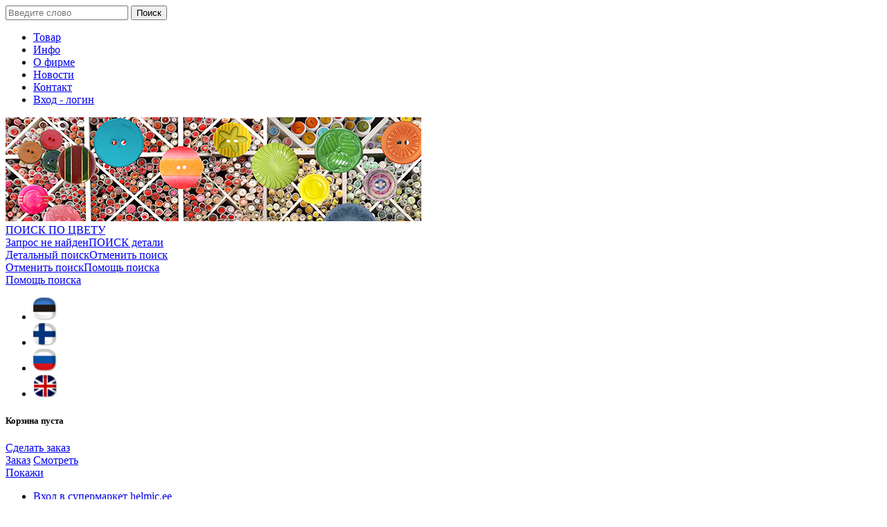

--- FILE ---
content_type: text/html; charset=utf-8
request_url: https://shop.kl24.ee/Animal-themed-fabrics-loomad-linnud-kangastel/0/readmore/21592/&lng=13/
body_size: 15982
content:
<!DOCTYPE html>
<html lang="en">
<head>
	<link rel="shortcut icon" href="/favicon.ico">
	<title>Hobustega veniv, puuvillane kangas 4814, 150cm | Ткани на тему животных | www.KL24.ee</title>
	<meta name="viewport" content="width=device-width, initial-scale=1" />
	<meta http-equiv="Content-Type" content="text/html; charset=utf-8" />
	<meta http-equiv="imagetoolbar" content="no" />
	<meta name="keywords" content="puuvillane,lubatudkanga,30&amp;degc,tellimisel,väikseim,näiteks,kirjutage,tellimiskoguse,lahtrisse,sellest,masinpesu,temperatuuril" />
	<meta name="description" content="Hobustega trikookangas

Laius: 150cm

Koostis: 95% puuvill, 5% elastaan
. ." />
	<meta name="robots" content="index,all" />
	<meta name="google-site-verification" content="UKIh3N3YpSqDLlpoey39lWSQG7JzuLTl0NIP1l9AspA" />
	<meta name="google-signin-client_id" content="117969413075-439el75undo8p4ta89p4qhpg6dpag5l7.apps.googleusercontent.com">
	<meta name="author" content="Smart Technologies, PHP version 8.3.28" />

	<link rel="manifest" href="/manifest.json">
	<meta name="apple-mobile-web-app-status-bar-style" content="black-translucent">
	<meta name="theme-color" content="#ff9e42">
	<link rel="apple-touch-icon" href="/images/web/apple-touch-icon.png">
	<link rel="apple-touch-startup-image" href="/images/web/splashscreen/logo.png" media="(device-width: 320px) and (device-height: 568px) and (-webkit-device-pixel-ratio: 2)" />
	<link rel="apple-touch-startup-image" href="/images/web/splashscreen/logo.png" media="(device-width: 375px) and (device-height: 667px) and (-webkit-device-pixel-ratio: 2)" />
	<link rel="apple-touch-startup-image" href="/images/web/splashscreen/logo.png" media="(device-width: 621px) and (device-height: 1104px) and (-webkit-device-pixel-ratio: 3)" />
	<link rel="apple-touch-startup-image" href="/images/web/splashscreen/logo.png" media="(device-width: 375px) and (device-height: 812px) and (-webkit-device-pixel-ratio: 3)" />
	<link rel="apple-touch-startup-image" href="/images/web/splashscreen/logo.png" media="(device-width: 768px) and (device-height: 1024px) and (-webkit-device-pixel-ratio: 2)" />
	<link rel="apple-touch-startup-image" href="/images/web/splashscreen/logo.png" media="(device-width: 834px) and (device-height: 1112px) and (-webkit-device-pixel-ratio: 2)" />
	<link rel="apple-touch-startup-image" href="/images/web/splashscreen/logo.png" media="(device-width: 1024px) and (device-height: 1366px) and (-webkit-device-pixel-ratio: 2)" />


	<link rel="canonical" href="https://shop.kl24.ee/Animal-themed-fabrics-loomad-linnud-kangastel/0/readmore/21592/&amp;lng=13/" />
	<meta property="og:site_name" content="Karnaluks" />
	<meta property="og:title" content="Hobustega veniv, puuvillane kangas 4814, 150cm - Ткани на тему животных" />
	<meta property="og:description" content="Hobustega trikookangas

Laius: 150cm

Koostis: 95% puuvill, 5% elastaan
. ." />
	<meta property="og:type" content="website" />
	<meta property="og:url" content="https://shop.kl24.ee/Animal-themed-fabrics-loomad-linnud-kangastel/0/readmore/21592/&amp;lng=13/" />

	<meta name="twitter:site" content="Karnaluks" />
	<meta name="twitter:title" content="Hobustega veniv, puuvillane kangas 4814, 150cm - Ткани на тему животных" />
	<meta name="twitter:description" content="Hobustega trikookangas

Laius: 150cm

Koostis: 95% puuvill, 5% elastaan
. ." />
	<meta name="twitter:card" content="summary_large_image">
	<meta property="og:image" content="https://shop.kl24.ee/images/basket/1506340633.jpg" />
	<meta property="og:image:width" content="1000" />
	<meta property="og:image:height" content="1000" />
	<meta property="og:image:secure_url" content="https://shop.kl24.ee/images/basket/1506340633.jpg" />
	<meta property="og:image:alt" content="Hobustega veniv, puuvillane kangas 4814, 150cm" />
	<meta name="twitter:image" content="https://shop.kl24.ee/images/basket/1506340633.jpg" />

	<link href="https://shop.kl24.ee/css/cssloader.php?rand=87" rel="stylesheet" type="text/css" />
	<link href="/css/jquery.fancybox.min.css" rel="stylesheet" type="text/css" />
	<script type="text/javascript" src="https://shop.kl24.ee/js/jquery-3.5.1.min.js"></script>
	<script type="text/javascript" src="https://shop.kl24.ee/js/jquery.lazyload.min.js"></script>
	<script type="text/javascript" src="https://shop.kl24.ee/js/jquery.fancybox.min.js"></script>
	<script type="text/javascript" src="https://shop.kl24.ee/js/jsloader.php?rand=87"></script>

	<script type="text/javascript">
	function loaded(){
		document.getElementById("mainBody").classList.remove("loading");
	};
	</script>
</head>
<body id="mainBody" class="kl24 basket body-13 loading" onload="loaded()">
<!--[if lt IE 9]>
<table width="100%" border="0"><tr><td align="center"><br /><br /><p>T&auml;helepanu! Te kasutate v&auml;ga vana ja ebaturvalist brauserit.
Interneti kiiremaks ja turvalisemaks kasutamiseks soovitame vahetada see kohe moodsa veebilehitseja vastu. Vaata <a href="http://outdatedbrowser.com/en" target="_blank"><strong>http://outdatedbrowser.com/en</strong></a>.</p></td></tr></table>
<![endif]-->
<a id="top"></a>
<div class="lmask"></div>
<div id="alert" style="display:none;">Palun oota...</div>

<div class="container">
	<div class="hdr">
		<div class="logoAndSearch"><div class="logo"><a title="www.KL24.ee" href="https://shop.kl24.ee/"></a></div>
<div class="search">
	<form method="post" action="https://shop.kl24.ee/otsing/0/post/&amp;lng=13/">
		<input aria-label="keyword" class="input-text" id="keyword" name="keyword" placeholder="Введите слово" />
		<button class="btn">Поиск</button>
	</form>
</div>
</div>
		<div class="mainMenuAndBigBanner">
			<div class="main-menu">
	<ul>
	<li><a class="btn  btn-active" onclick="javascript:kl.trackEvent({'cat':'link-click','act':'main-menu','lbl':'Товар'});" href="https://shop.kl24.ee/tooted/&amp;lng=13/" title="Товар">Товар</a></li>
	<li><a class="btn " onclick="javascript:kl.trackEvent({'cat':'link-click','act':'main-menu','lbl':'Инфо'});" href="https://shop.kl24.ee/tellimisinfo/&amp;lng=13/" title="Инфо">Инфо</a></li>
	<li><a class="btn " onclick="javascript:kl.trackEvent({'cat':'link-click','act':'main-menu','lbl':'О фирме'});" href="https://shop.kl24.ee/firmast/&amp;lng=13/" title="О фирме">О фирме</a></li>
	<li><a class="btn " onclick="javascript:kl.trackEvent({'cat':'link-click','act':'main-menu','lbl':'Новости'});" href="https://shop.kl24.ee/uudised/&amp;lng=13/" title="Новости">Новости</a></li>
	<li><a class="btn " onclick="javascript:kl.trackEvent({'cat':'link-click','act':'main-menu','lbl':'Контакт'});" href="https://shop.kl24.ee/kontakt/&amp;lng=13/" title="Контакт">Контакт</a></li>
	<li><a class="btn " onclick="javascript:kl.trackEvent({'cat':'link-click','act':'main-menu','lbl':'Вход - логин'});" href="https://shop.kl24.ee/login/&amp;lng=13/" title="Вход - логин">Вход - логин</a></li>
	</ul>
</div>

			<div class="big-banner">
		<a onclick="javascript:kl.trackEvent({'cat':'link-click','act':'readmore','lbl':'banner'});" href="https://shop.kl24.ee/Animal-themed-fabrics-loomad-linnud-kangastel/0/redirect/78/">
	<img src="https://shop.kl24.ee/images/banner/a1c4b3852dccc2b86d3f86d003f93aa0.jpg" alt="banner" class="banner" />
	</a>
</div>

			<div class="bannerBtm">
	<a href="https://shop.kl24.ee/pearl/0/&amp;lng=13/" title="ПОИСК ПО ЦВЕТУ" class=" tabAttrSearch tabAttrSearchLeft tab1">ПОИСК ПО ЦВЕТУ<br />Запрос не найден</a><a
	href="https://shop.kl24.ee/pearl/1/&amp;lng=13/" title="ПОИСК детали" class=" tabAttrSearch tabAttrSearchLeft tab2">ПОИСК детали<br />Детальный поиск</a><a
	href="https://shop.kl24.ee/pearl/&amp;lng=13/" title="Отменить поиск" class="tabAttrSearch tabAttrSearchLeft tab3">Отменить поиск<br>Отменить поиск</a><a
	href="https://shop.kl24.ee/otsingu-abi/&amp;lng=13/" title="Помощь поискa" class=" tabAttrSearch tabAttrSearchLeft tab4">Помощь поискa<br>Помощь поискa</a><a
	href="https://www.instagram.com/karnaluks" target="_blank" title="Instagram" class="tabAttrSearch tabAttrSearchRight"><img alt="Instagram" title="Instagram" src="/images/web/instagram.png"></a><a
	href="https://www.facebook.com/karnaluks" target="_blank" title="Facebook" class="tabAttrSearch tabAttrSearchRight"><img alt="Facebook" title="Facebook" src="/images/web/facebook.png"></a><a
	href="https://shop.kl24.ee/Animal-themed-fabrics-loomad-linnud-kangastel/0/sitemap/&amp;lng=13/" title="Карта сайта" class="ACTION_POPUP tabAttrSearch tabAttrSearchRight"><img alt="Карта сайта" title="Карта сайта" src="/images/web/lang/sitemap.png"></a><a
	href="https://shop.kl24.ee/Animal-themed-fabrics-loomad-linnud-kangastel/0/feedback/&amp;lng=13/" title="Hапишите нам " class="ACTION_POPUP tabAttrSearch tabAttrSearchRight"><img alt="Hапишите нам " src="/images/web/lang/email.png"></a><a
	href="https://shop.kl24.ee/" title="Главная страница" class="tabAttrSearch tabAttrSearchRight"><img alt="Главная страница" src="/images/web/lang/home.png"></a>
</div>

		</div>
		<div class="langsAndBasket">
			<div class="langs"><ul>
<li class="lang"><a href="https://shop.kl24.ee/Animal-themed-fabrics-loomad-linnud-kangastel/0/readmore/21592/&amp;lng=11/"><img src="/images/web/lang/flagest.png" title="est" alt="est flag" width="34" height="33" /></a></li>
<li class="lang"><a href="https://shop.kl24.ee/Animal-themed-fabrics-loomad-linnud-kangastel/0/readmore/21592/&amp;lng=12/"><img src="/images/web/lang/flagfin.png" title="fin" alt="fin flag" width="34" height="33" /></a></li>
<li class="lang_selected"><a href="https://shop.kl24.ee/Animal-themed-fabrics-loomad-linnud-kangastel/0/readmore/21592/&amp;lng=13/"><img src="/images/web/lang/flagrus.png" title="rus" alt="rus flag" width="34" height="33" /></a></li>
<li class="lang"><a href="https://shop.kl24.ee/Animal-themed-fabrics-loomad-linnud-kangastel/0/readmore/21592/&amp;lng=14/"><img src="/images/web/lang/flageng.png" title="eng" alt="eng flag" width="34" height="33" /></a></li>
</ul>
</div>
			<div class="basket"><div class="cart-info basketEmpty">
<h5>Корзина пуста</h5>
<div class="clear"></div>
<a class="hidden order btn btn-right" href="https://shop.kl24.ee/telli/f25e97b157d39703d56bd6b1488c5fd7/sess/&amp;lng=13/">Cделать заказ<br />Заказ</a>
<a class="hidden look btn btn-left" href="https://shop.kl24.ee/ostukorv/&amp;lng=13/">Смотреть<br />Покажи </a>
<a class="green" href="https://shop.kl24.ee/recycle/&amp;lng=13/" title="Зеленый пункт"></a>
</div>
</div>
		</div>
		<div class="clear"></div>
	</div>
	<div class="clear"></div>
	<div class="mainContainer">
		<div class="leftContent"><ul class="left-menu">
<li class="lvllvl-switch left-menu"><a onclick="javascript:kl.trackEvent({'cat':'link-click','act':'left-menu','lbl':'Вход в супермаркет helmic.ee'});" class="lvla" href="https://www.helmic.ee/avaleht/f25e97b157d39703d56bd6b1488c5fd7/sess/&amp;lng=13/#s0" id="_s0" title="Вход в супермаркет helmic.ee">Вход в супермаркет helmic.ee</a>
</li>
<li class="lvl1 left-menu"><a onclick="javascript:kl.trackEvent({'cat':'link-click','act':'left-menu','lbl':'Новинки'});" class="lvla" href="https://shop.kl24.ee/viimati-lisatud/&amp;lng=13/#s3027" id="_s3027" title="Новинки">Новинки</a>
<span class="lvlspan" style="display:none;">
	<span class="prodframe">
		<span class="frame"><img src="/images/web/lang/kl24_frame_prod.png" alt="frame" /></span>
		<span class="image"><img class="lazy" data-original="https://shop.kl24.ee/images/menu/1748534624.jpg" alt="Новинки" /></span>
	</span>
</span>
</li>
<li class="lvl1 left-menu-underline"><a onclick="javascript:kl.trackEvent({'cat':'link-click','act':'left-menu','lbl':'ПОИСК ПО ЦВЕТУ / Запрос не найден'});" class="lvla" href="https://shop.kl24.ee/pearl/&amp;lng=13/#s536" id="_s536" title="ПОИСК ПО ЦВЕТУ / Запрос не найден">ПОИСК ПО ЦВЕТУ / Запрос не найден</a>
</li>
<li class="lvl1 left-menu"><a onclick="javascript:kl.trackEvent({'cat':'link-click','act':'left-menu','lbl':'Специальные предложения'});" class="lvla" href="https://shop.kl24.ee/kordumatud-pakkumised-last-best-offer/&amp;lng=13/#s493" id="_s493" title="Специальные предложения">Специальные предложения</a>
<span class="lvlspan" style="display:none;">
	<span class="prodframe">
		<span class="frame"><img src="/images/web/lang/kl24_frame_prod.png" alt="frame" /></span>
		<span class="image"><img class="lazy" data-original="https://shop.kl24.ee/images/menu/1748534866.jpg" alt="Специальные предложения" /></span>
	</span>
</span>
</li>
<li class="lvl1 left-menu"><a onclick="javascript:kl.trackEvent({'cat':'link-click','act':'left-menu','lbl':'Услуги'});" class="lvla" href="https://shop.kl24.ee/Services-teenused-palvelut/&amp;lng=13/#s3143" id="_s3143" title="Услуги">Услуги</a>
<span class="lvlspan" style="display:none;">
	<span class="prodframe">
		<span class="frame"><img src="/images/web/lang/kl24_frame_prod.png" alt="frame" /></span>
		<span class="image"><img class="lazy" data-original="https://shop.kl24.ee/images/menu/1748535043.jpg" alt="Услуги" /></span>
	</span>
</span>
</li>
<li class="lvl1 left-menu"><a onclick="javascript:kl.trackEvent({'cat':'link-click','act':'left-menu','lbl':'Машины и устройства'});" class="lvla" href="https://shop.kl24.ee/masinad-seadmed-sewing-machine-equipment/&amp;lng=13/#s215" id="_s215" title="Машины и устройства">Машины и устройства</a>
<span class="lvlspan" style="display:none;">
	<span class="prodframe">
		<span class="frame"><img src="/images/web/lang/kl24_frame_prod.png" alt="frame" /></span>
		<span class="image"><img class="lazy" data-original="https://shop.kl24.ee/images/menu/1748690644.jpg" alt="Машины и устройства" /></span>
	</span>
</span>
</li>
<li class="lvl1 left-menu"><a onclick="javascript:kl.trackEvent({'cat':'link-click','act':'left-menu','lbl':'Вязальные машины и принадлежности'});" class="lvla" href="https://shop.kl24.ee/kudumismasinad-knitting-machine-neulekone/&amp;lng=13/#s301" id="_s301" title="Вязальные машины и принадлежности">Вязальные машины и принадлежности</a>
<span class="lvlspan" style="display:none;">
	<span class="prodframe">
		<span class="frame"><img src="/images/web/lang/kl24_frame_prod.png" alt="frame" /></span>
		<span class="image"><img class="lazy" data-original="https://shop.kl24.ee/images/menu/1748885847.jpg" alt="Вязальные машины и принадлежности" /></span>
	</span>
</span>
</li>
<li class="lvl1 left-menu"><a onclick="javascript:kl.trackEvent({'cat':'link-click','act':'left-menu','lbl':'Вложения Ручная работа `Handmade`'});" class="lvla" href="https://shop.kl24.ee/Handmade/&amp;lng=13/#s3164" id="_s3164" title="Вложения Ручная работа `Handmade`">Вложения Ручная работа `Handmade`</a>
<span class="lvlspan" style="display:none;">
	<span class="prodframe">
		<span class="frame"><img src="/images/web/lang/kl24_frame_prod.png" alt="frame" /></span>
		<span class="image"><img class="lazy" data-original="https://shop.kl24.ee/images/menu/3199b2100b81f93dd3ca4145fd6fa945.jpg" alt="Вложения Ручная работа `Handmade`" /></span>
	</span>
</span>
</li>
<li class="lvl1 left-menu"><a onclick="javascript:kl.trackEvent({'cat':'link-click','act':'left-menu','lbl':'Шарики, яички, колокольчики и т. д. сделаны из пенопласта и прозрачные пластиковые шарики'});" class="lvla" href="https://shop.kl24.ee/styrox-styrofoam-penoplast-ball-egg-ring-muna-pall/&amp;lng=13/#s2856" id="_s2856" title="Шарики, яички, колокольчики и т. д. сделаны из пенопласта и прозрачные пластиковые шарики">Шарики, яички, колокольчики и т. д. сделаны из пенопласта и прозрачные пластиковые шарики</a>
<span class="lvlspan" style="display:none;">
	<span class="prodframe">
		<span class="frame"><img src="/images/web/lang/kl24_frame_prod.png" alt="frame" /></span>
		<span class="image"><img class="lazy" data-original="https://shop.kl24.ee/images/menu/1748966567.jpg" alt="Шарики, яички, колокольчики и т. д. сделаны из пенопласта и прозрачные пластиковые шарики" /></span>
	</span>
</span>
</li>
<li class="lvl1 left-menu"><a onclick="javascript:kl.trackEvent({'cat':'link-click','act':'left-menu','lbl':'Форма резак для печенья, фелтинга...'});" class="lvla" href="https://shop.kl24.ee/cookie-cutter-piparkoogi-vorm-muotti/&amp;lng=13/#s3006" id="_s3006" title="Форма резак для печенья, фелтинга...">Форма резак для печенья, фелтинга...</a>
<span class="lvlspan" style="display:none;">
	<span class="prodframe">
		<span class="frame"><img src="/images/web/lang/kl24_frame_prod.png" alt="frame" /></span>
		<span class="image"><img class="lazy" data-original="https://shop.kl24.ee/images/menu/1748966979.jpg" alt="Форма резак для печенья, фелтинга..." /></span>
	</span>
</span>
</li>
<li class="lvl1 left-menu"><a onclick="javascript:kl.trackEvent({'cat':'link-click','act':'left-menu','lbl':'Апликации, вышивки, лого, заплатки…'});" class="lvla" href="https://shop.kl24.ee/aplikatsioonid-embroidery-reflective-patches/&amp;lng=13/#s213" id="_s213" title="Апликации, вышивки, лого, заплатки…">Апликации, вышивки, лого, заплатки…</a>
<span class="lvlspan" style="display:none;">
	<span class="prodframe">
		<span class="frame"><img src="/images/web/lang/kl24_frame_prod.png" alt="frame" /></span>
		<span class="image"><img class="lazy" data-original="https://shop.kl24.ee/images/menu/1748972154.jpg" alt="Апликации, вышивки, лого, заплатки…" /></span>
	</span>
</span>
</li>
<li class="lvl1 left-menu"><a onclick="javascript:kl.trackEvent({'cat':'link-click','act':'left-menu','lbl':'Aксессуары'});" class="lvla" href="https://shop.kl24.ee/aksessuaarid_accessories/&amp;lng=13/#s214" id="_s214" title="Aксессуары">Aксессуары</a>
<span class="lvlspan" style="display:none;">
	<span class="prodframe">
		<span class="frame"><img src="/images/web/lang/kl24_frame_prod.png" alt="frame" /></span>
		<span class="image"><img class="lazy" data-original="https://shop.kl24.ee/images/menu/1749291698.jpg" alt="Aксессуары" /></span>
	</span>
</span>
</li>
<li class="lvl1 left-menu"><a onclick="javascript:kl.trackEvent({'cat':'link-click','act':'left-menu','lbl':'Спицы и прочее для ручного вязания'});" class="lvla" href="https://shop.kl24.ee/kudumine-knitting/&amp;lng=13/#s207" id="_s207" title="Спицы и прочее для ручного вязания">Спицы и прочее для ручного вязания</a>
<span class="lvlspan" style="display:none;">
	<span class="prodframe">
		<span class="frame"><img src="/images/web/lang/kl24_frame_prod.png" alt="frame" /></span>
		<span class="image"><img class="lazy" data-original="https://shop.kl24.ee/images/menu/1749298179.jpg" alt="Спицы и прочее для ручного вязания" /></span>
	</span>
</span>
</li>
<li class="lvl1 left-menu"><a onclick="javascript:kl.trackEvent({'cat':'link-click','act':'left-menu','lbl':'Вязание крючком'});" class="lvla" href="https://shop.kl24.ee/heegeldamine-crocheting/&amp;lng=13/#s194" id="_s194" title="Вязание крючком">Вязание крючком</a>
<span class="lvlspan" style="display:none;">
	<span class="prodframe">
		<span class="frame"><img src="/images/web/lang/kl24_frame_prod.png" alt="frame" /></span>
		<span class="image"><img class="lazy" data-original="https://shop.kl24.ee/images/menu/1749298363.jpg" alt="Вязание крючком" /></span>
	</span>
</span>
</li>
<li class="lvl1 left-menu"><a onclick="javascript:kl.trackEvent({'cat':'link-click','act':'left-menu','lbl':'Валяние'});" class="lvla" href="https://shop.kl24.ee/viltimine-felting-huovutus/&amp;lng=13/#s2928" id="_s2928" title="Валяние">Валяние</a>
<span class="lvlspan" style="display:none;">
	<span class="prodframe">
		<span class="frame"><img src="/images/web/lang/kl24_frame_prod.png" alt="frame" /></span>
		<span class="image"><img class="lazy" data-original="https://shop.kl24.ee/images/menu/1749917310.jpg" alt="Валяние" /></span>
	</span>
</span>
</li>
<li class="lvl1 left-menu"><a onclick="javascript:kl.trackEvent({'cat':'link-click','act':'left-menu','lbl':'Пэчворк, лоскутное шитье, Сашико, квилтинг'});" class="lvla" href="https://shop.kl24.ee/Lapitehnika-teppimine-pachwork-cuttingroom/&amp;lng=13/#s2983" id="_s2983" title="Пэчворк, лоскутное шитье, Сашико, квилтинг">Пэчворк, лоскутное шитье, Сашико, квилтинг</a>
<span class="lvlspan" style="display:none;">
	<span class="prodframe">
		<span class="frame"><img src="/images/web/lang/kl24_frame_prod.png" alt="frame" /></span>
		<span class="image"><img class="lazy" data-original="https://shop.kl24.ee/images/menu/1750095850.jpg" alt="Пэчворк, лоскутное шитье, Сашико, квилтинг" /></span>
	</span>
</span>
</li>
<li class="lvl1 left-menu"><a onclick="javascript:kl.trackEvent({'cat':'link-click','act':'left-menu','lbl':'Машинное вышивание'});" class="lvla" href="https://shop.kl24.ee/masintikkimine-machine-embroidery/&amp;lng=13/#s216" id="_s216" title="Машинное вышивание">Машинное вышивание</a>
<span class="lvlspan" style="display:none;">
	<span class="prodframe">
		<span class="frame"><img src="/images/web/lang/kl24_frame_prod.png" alt="frame" /></span>
		<span class="image"><img class="lazy" data-original="https://shop.kl24.ee/images/menu/1743499100.jpg" alt="Машинное вышивание" /></span>
	</span>
</span>
</li>
<li class="lvl1 left-menu"><a onclick="javascript:kl.trackEvent({'cat':'link-click','act':'left-menu','lbl':'Ткани'});" class="lvla" href="https://shop.kl24.ee/tekstiil-kangad-fabric-kankaat/&amp;lng=13/#s223" id="_s223" title="Ткани">Ткани</a>
<span class="lvlspan" style="display:none;">
	<span class="prodframe">
		<span class="frame"><img src="/images/web/lang/kl24_frame_prod.png" alt="frame" /></span>
		<span class="image"><img class="lazy" data-original="https://shop.kl24.ee/images/menu/1423130207.jpg" alt="Ткани" /></span>
	</span>
</span>
</li>
<li class="lvl2 left-menu"><a onclick="javascript:kl.trackEvent({'cat':'link-click','act':'left-menu','lbl':'Ткани со скидкой'});" class="lvla" href="https://shop.kl24.ee/Discounted-Fabrics-tarjouskankaat-kangaste-pakkumine-alekankaat/&amp;lng=13/#s718" id="_s718" title="Ткани со скидкой">Ткани со скидкой</a>
<span class="lvlspan" style="display:none;">
	<span class="prodframe">
		<span class="frame"><img src="/images/web/lang/kl24_frame_prod.png" alt="frame" /></span>
		<span class="image"><img class="lazy" data-original="https://shop.kl24.ee/images/menu/1750438343.jpg" alt="Ткани со скидкой" /></span>
	</span>
</span>
</li>
<li class="lvl2 left-menu"><a onclick="javascript:kl.trackEvent({'cat':'link-click','act':'left-menu','lbl':'Волшебные ткани Stenzo'});" class="lvla" href="https://shop.kl24.ee/Stenzo-fabrics-kangad-kankaat/&amp;lng=13/#s3045" id="_s3045" title="Волшебные ткани Stenzo">Волшебные ткани Stenzo</a>
<span class="lvlspan" style="display:none;">
	<span class="prodframe">
		<span class="frame"><img src="/images/web/lang/kl24_frame_prod.png" alt="frame" /></span>
		<span class="image"><img class="lazy" data-original="https://shop.kl24.ee/images/menu/1750690314.jpg" alt="Волшебные ткани Stenzo" /></span>
	</span>
</span>
</li>
<li class="lvl2 left-menu"><a onclick="javascript:kl.trackEvent({'cat':'link-click','act':'left-menu','lbl':'Органза '});" class="lvla" href="https://shop.kl24.ee/organza-tekstiil-kangas-fabrics/&amp;lng=13/#s389" id="_s389" title="Органза ">Органза </a>
<span class="lvlspan" style="display:none;">
	<span class="prodframe">
		<span class="frame"><img src="/images/web/lang/kl24_frame_prod.png" alt="frame" /></span>
		<span class="image"><img class="lazy" data-original="https://shop.kl24.ee/images/menu/1750690798.jpg" alt="Органза " /></span>
	</span>
</span>
</li>
<li class="lvl2 left-menu"><a onclick="javascript:kl.trackEvent({'cat':'link-click','act':'left-menu','lbl':'Тюль, Фатин'});" class="lvla" href="https://shop.kl24.ee/tulle-fabrics-tylli-kangad/&amp;lng=13/#s3221" id="_s3221" title="Тюль, Фатин">Тюль, Фатин</a>
<span class="lvlspan" style="display:none;">
	<span class="prodframe">
		<span class="frame"><img src="/images/web/lang/kl24_frame_prod.png" alt="frame" /></span>
		<span class="image"><img class="lazy" data-original="https://shop.kl24.ee/images/menu/6154640d11eb889ff0c61f94662539b0.jpg" alt="Тюль, Фатин" /></span>
	</span>
</span>
</li>
<li class="lvl2 left-menu"><a onclick="javascript:kl.trackEvent({'cat':'link-click','act':'left-menu','lbl':'Шелк'});" class="lvla" href="https://shop.kl24.ee/siid-silkki-seide-silk/&amp;lng=13/#s425" id="_s425" title="Шелк">Шелк</a>
<span class="lvlspan" style="display:none;">
	<span class="prodframe">
		<span class="frame"><img src="/images/web/lang/kl24_frame_prod.png" alt="frame" /></span>
		<span class="image"><img class="lazy" data-original="https://shop.kl24.ee/images/menu/1750333235.jpg" alt="Шелк" /></span>
	</span>
</span>
</li>
<li class="lvl2 left-menu"><a onclick="javascript:kl.trackEvent({'cat':'link-click','act':'left-menu','lbl':'Ткани с пайетками'});" class="lvla" href="https://shop.kl24.ee/Sequined-fabrics-litritega-kangad/&amp;lng=13/#s3222" id="_s3222" title="Ткани с пайетками">Ткани с пайетками</a>
<span class="lvlspan" style="display:none;">
	<span class="prodframe">
		<span class="frame"><img src="/images/web/lang/kl24_frame_prod.png" alt="frame" /></span>
		<span class="image"><img class="lazy" data-original="https://shop.kl24.ee/images/menu/1750784890.jpg" alt="Ткани с пайетками" /></span>
	</span>
</span>
</li>
<li class="lvl2 left-menu"><a onclick="javascript:kl.trackEvent({'cat':'link-click','act':'left-menu','lbl':'Кружевные ткани'});" class="lvla" href="https://shop.kl24.ee/lace-fabrics-pits-kangad-kankaat/&amp;lng=13/#s390" id="_s390" title="Кружевные ткани">Кружевные ткани</a>
<span class="lvlspan" style="display:none;">
	<span class="prodframe">
		<span class="frame"><img src="/images/web/lang/kl24_frame_prod.png" alt="frame" /></span>
		<span class="image"><img class="lazy" data-original="https://shop.kl24.ee/images/menu/1750785820.jpg" alt="Кружевные ткани" /></span>
	</span>
</span>
</li>
<li class="lvl2 left-menu"><a onclick="javascript:kl.trackEvent({'cat':'link-click','act':'left-menu','lbl':'Льняные джутовые ткани'});" class="lvla" href="https://shop.kl24.ee/linane-pellava-linen/&amp;lng=13/#s453" id="_s453" title="Льняные джутовые ткани">Льняные джутовые ткани</a>
<span class="lvlspan" style="display:none;">
	<span class="prodframe">
		<span class="frame"><img src="/images/web/lang/kl24_frame_prod.png" alt="frame" /></span>
		<span class="image"><img class="lazy" data-original="https://shop.kl24.ee/images/menu/1750787371.jpg" alt="Льняные джутовые ткани" /></span>
	</span>
</span>
</li>
<li class="lvl2 left-menu"><a onclick="javascript:kl.trackEvent({'cat':'link-click','act':'left-menu','lbl':'Хлопчатобумажные'});" class="lvla" href="https://shop.kl24.ee/lapitehnika-puuvillane-tilkku-kangas-cotton-fabrics/&amp;lng=13/#s711" id="_s711" title="Хлопчатобумажные">Хлопчатобумажные</a>
<span class="lvlspan" style="display:none;">
	<span class="prodframe">
		<span class="frame"><img src="/images/web/lang/kl24_frame_prod.png" alt="frame" /></span>
		<span class="image"><img class="lazy" data-original="https://shop.kl24.ee/images/menu/1750850268.jpg" alt="Хлопчатобумажные" /></span>
	</span>
</span>
</li>
<li class="lvl2 left-menu"><a onclick="javascript:kl.trackEvent({'cat':'link-click','act':'left-menu','lbl':'Более тонкие хлопчатобумажные ткани'});" class="lvla" href="https://shop.kl24.ee/lapitehnika-puuvillane-kangas-tilkku-kangaat-cotton-fabrics-quilting-sits-voodipesukangas-sits-lapitöö/&amp;lng=13/#s2922" id="_s2922" title="Более тонкие хлопчатобумажные ткани">Более тонкие хлопчатобумажные ткани</a>
<span class="lvlspan" style="display:none;">
	<span class="prodframe">
		<span class="frame"><img src="/images/web/lang/kl24_frame_prod.png" alt="frame" /></span>
		<span class="image"><img class="lazy" data-original="https://shop.kl24.ee/images/menu/1750850433.jpg" alt="Более тонкие хлопчатобумажные ткани" /></span>
	</span>
</span>
</li>
<li class="lvl2 left-menu"><a onclick="javascript:kl.trackEvent({'cat':'link-click','act':'left-menu','lbl':'Более толстые хлопчатобумажные ткани'});" class="lvla" href="https://shop.kl24.ee/lapitehnika-puuvillane-tilkku-kangas-cotton-fabrics-otoman-mööbliriie-kardinakangas-puuvillakankaat/&amp;lng=13/#s2923" id="_s2923" title="Более толстые хлопчатобумажные ткани">Более толстые хлопчатобумажные ткани</a>
<span class="lvlspan" style="display:none;">
	<span class="prodframe">
		<span class="frame"><img src="/images/web/lang/kl24_frame_prod.png" alt="frame" /></span>
		<span class="image"><img class="lazy" data-original="https://shop.kl24.ee/images/menu/1750850691.jpg" alt="Более толстые хлопчатобумажные ткани" /></span>
	</span>
</span>
</li>
<li class="lvl2 left-menu"><a onclick="javascript:kl.trackEvent({'cat':'link-click','act':'left-menu','lbl':'Теплый трикотаж, Толстый трикотаж, Футер '});" class="lvla" href="https://shop.kl24.ee/jogging-french-terry-jersey-trikookangad-college-huppari-kangas/&amp;lng=13/#s2809" id="_s2809" title="Теплый трикотаж, Толстый трикотаж, Футер ">Теплый трикотаж, Толстый трикотаж, Футер </a>
<span class="lvlspan" style="display:none;">
	<span class="prodframe">
		<span class="frame"><img src="/images/web/lang/kl24_frame_prod.png" alt="frame" /></span>
		<span class="image"><img class="lazy" data-original="https://shop.kl24.ee/images/menu/1750855783.jpg" alt="Теплый трикотаж, Толстый трикотаж, Футер " /></span>
	</span>
</span>
</li>
<li class="lvl2 left-menu"><a onclick="javascript:kl.trackEvent({'cat':'link-click','act':'left-menu','lbl':'Тонкая трикотажная ткань (Кулирная гладь, интерлок)'});" class="lvla" href="https://shop.kl24.ee/cotton-jersey-fabric-trikookangas/&amp;lng=13/#s2810" id="_s2810" title="Тонкая трикотажная ткань (Кулирная гладь, интерлок)">Тонкая трикотажная ткань (Кулирная гладь, интерлок)</a>
<span class="lvlspan" style="display:none;">
	<span class="prodframe">
		<span class="frame"><img src="/images/web/lang/kl24_frame_prod.png" alt="frame" /></span>
		<span class="image"><img class="lazy" data-original="https://shop.kl24.ee/images/menu/1750856034.jpg" alt="Тонкая трикотажная ткань (Кулирная гладь, интерлок)" /></span>
	</span>
</span>
</li>
<li class="lvl2 left-menu"><a onclick="javascript:kl.trackEvent({'cat':'link-click','act':'left-menu','lbl':'Трикотаж вискоза, полиэстер'});" class="lvla" href="https://shop.kl24.ee/viscose-lycra-polyester-jersey-scuba/&amp;lng=13/#s2811" id="_s2811" title="Трикотаж вискоза, полиэстер">Трикотаж вискоза, полиэстер</a>
<span class="lvlspan" style="display:none;">
	<span class="prodframe">
		<span class="frame"><img src="/images/web/lang/kl24_frame_prod.png" alt="frame" /></span>
		<span class="image"><img class="lazy" data-original="https://shop.kl24.ee/images/menu/1750859010.jpg" alt="Трикотаж вискоза, полиэстер" /></span>
	</span>
</span>
</li>
<li class="lvl2 left-menu"><a onclick="javascript:kl.trackEvent({'cat':'link-click','act':'left-menu','lbl':'Люкра, лайкра'});" class="lvla" href="https://shop.kl24.ee/trikoo-uimapuku-urheiluasu-tantsuriided-ujumisriided-ujumistrikoo-scuba-elastaan-kangas-kankaat-fabric-lycra/&amp;lng=13/#s2956" id="_s2956" title="Люкра, лайкра">Люкра, лайкра</a>
<span class="lvlspan" style="display:none;">
	<span class="prodframe">
		<span class="frame"><img src="/images/web/lang/kl24_frame_prod.png" alt="frame" /></span>
		<span class="image"><img class="lazy" data-original="https://shop.kl24.ee/images/menu/1750861905.jpg" alt="Люкра, лайкра" /></span>
	</span>
</span>
</li>
<li class="lvl2 left-menu"><a onclick="javascript:kl.trackEvent({'cat':'link-click','act':'left-menu','lbl':'Искусственный шелк'});" class="lvla" href="https://shop.kl24.ee/Rayon-Man-made-silk-siid-keinosilkki/&amp;lng=13/#s2806" id="_s2806" title="Искусственный шелк">Искусственный шелк</a>
<span class="lvlspan" style="display:none;">
	<span class="prodframe">
		<span class="frame"><img src="/images/web/lang/kl24_frame_prod.png" alt="frame" /></span>
		<span class="image"><img class="lazy" data-original="https://shop.kl24.ee/images/menu/1750862775.jpg" alt="Искусственный шелк" /></span>
	</span>
</span>
</li>
<li class="lvl2 left-menu"><a onclick="javascript:kl.trackEvent({'cat':'link-click','act':'left-menu','lbl':'Шерстяные ткани и полушерстяные ткани'});" class="lvla" href="https://shop.kl24.ee/wool-fabrics-villakankaat-villased-kangad/&amp;lng=13/#s2808" id="_s2808" title="Шерстяные ткани и полушерстяные ткани">Шерстяные ткани и полушерстяные ткани</a>
<span class="lvlspan" style="display:none;">
	<span class="prodframe">
		<span class="frame"><img src="/images/web/lang/kl24_frame_prod.png" alt="frame" /></span>
		<span class="image"><img class="lazy" data-original="https://shop.kl24.ee/images/menu/1750863378.jpg" alt="Шерстяные ткани и полушерстяные ткани" /></span>
	</span>
</span>
</li>
<li class="lvl2 left-menu"><a onclick="javascript:kl.trackEvent({'cat':'link-click','act':'left-menu','lbl':'Гобеленовая ткань, жаккардовая ткань '});" class="lvla" href="https://shop.kl24.ee/Upholstering-fabrics-katte-kangas-verhoilu-kankaat-gobeliini-gobelään-mööblikangas-mööbliriie/&amp;lng=13/#s3050" id="_s3050" title="Гобеленовая ткань, жаккардовая ткань ">Гобеленовая ткань, жаккардовая ткань </a>
<span class="lvlspan" style="display:none;">
	<span class="prodframe">
		<span class="frame"><img src="/images/web/lang/kl24_frame_prod.png" alt="frame" /></span>
		<span class="image"><img class="lazy" data-original="https://shop.kl24.ee/images/menu/1750866934.jpg" alt="Гобеленовая ткань, жаккардовая ткань " /></span>
	</span>
</span>
</li>
<li class="lvl2 left-menu"><a onclick="javascript:kl.trackEvent({'cat':'link-click','act':'left-menu','lbl':'Бархат, вельвет, велюр'});" class="lvla" href="https://shop.kl24.ee/samet-velvet-kangas-sametti-vakosametti-velour/&amp;lng=13/#s3001" id="_s3001" title="Бархат, вельвет, велюр">Бархат, вельвет, велюр</a>
<span class="lvlspan" style="display:none;">
	<span class="prodframe">
		<span class="frame"><img src="/images/web/lang/kl24_frame_prod.png" alt="frame" /></span>
		<span class="image"><img class="lazy" data-original="https://shop.kl24.ee/images/menu/1750867933.jpg" alt="Бархат, вельвет, велюр" /></span>
	</span>
</span>
</li>
<li class="lvl2 left-menu"><a onclick="javascript:kl.trackEvent({'cat':'link-click','act':'left-menu','lbl':'Искусственный мех'});" class="lvla" href="https://shop.kl24.ee/karusnahk-tekoturkis-imitationfur-artificalfur-velboa/&amp;lng=13/#s712" id="_s712" title="Искусственный мех">Искусственный мех</a>
<span class="lvlspan" style="display:none;">
	<span class="prodframe">
		<span class="frame"><img src="/images/web/lang/kl24_frame_prod.png" alt="frame" /></span>
		<span class="image"><img class="lazy" data-original="https://shop.kl24.ee/images/menu/1750936214.jpg" alt="Искусственный мех" /></span>
	</span>
</span>
</li>
<li class="lvl2 left-menu"><a onclick="javascript:kl.trackEvent({'cat':'link-click','act':'left-menu','lbl':'Махровые и вафельные ткани'});" class="lvla" href="https://shop.kl24.ee/Terry-waffle-fabrics/&amp;lng=13/#s3223" id="_s3223" title="Махровые и вафельные ткани">Махровые и вафельные ткани</a>
<span class="lvlspan" style="display:none;">
	<span class="prodframe">
		<span class="frame"><img src="/images/web/lang/kl24_frame_prod.png" alt="frame" /></span>
		<span class="image"><img class="lazy" data-original="https://shop.kl24.ee/images/menu/73441b569396e70d0a9c136ac366a107.jpg" alt="Махровые и вафельные ткани" /></span>
	</span>
</span>
</li>
<li class="lvl2 left-menu"><a onclick="javascript:kl.trackEvent({'cat':'link-click','act':'left-menu','lbl':'Искусственная кожа'});" class="lvla" href="https://shop.kl24.ee/Artificial-leather-kunstnahk-tekonahka/&amp;lng=13/#s2804" id="_s2804" title="Искусственная кожа">Искусственная кожа</a>
<span class="lvlspan" style="display:none;">
	<span class="prodframe">
		<span class="frame"><img src="/images/web/lang/kl24_frame_prod.png" alt="frame" /></span>
		<span class="image"><img class="lazy" data-original="https://shop.kl24.ee/images/menu/1750512656.jpg" alt="Искусственная кожа" /></span>
	</span>
</span>
</li>
<li class="lvl2 left-menu"><a onclick="javascript:kl.trackEvent({'cat':'link-click','act':'left-menu','lbl':'Флис'});" class="lvla" href="https://shop.kl24.ee/fliis-fleece/&amp;lng=13/#s384" id="_s384" title="Флис">Флис</a>
<span class="lvlspan" style="display:none;">
	<span class="prodframe">
		<span class="frame"><img src="/images/web/lang/kl24_frame_prod.png" alt="frame" /></span>
		<span class="image"><img class="lazy" data-original="https://shop.kl24.ee/images/menu/1750937641.jpg" alt="Флис" /></span>
	</span>
</span>
</li>
<li class="lvl2 left-menu"><a onclick="javascript:kl.trackEvent({'cat':'link-click','act':'left-menu','lbl':'Покрытые и специальные ткани'});" class="lvla" href="https://shop.kl24.ee/Coated-special-fabrics/&amp;lng=13/#s2758" id="_s2758" title="Покрытые и специальные ткани">Покрытые и специальные ткани</a>
<span class="lvlspan" style="display:none;">
	<span class="prodframe">
		<span class="frame"><img src="/images/web/lang/kl24_frame_prod.png" alt="frame" /></span>
		<span class="image"><img class="lazy" data-original="https://shop.kl24.ee/images/menu/1494165311.jpg" alt="Покрытые и специальные ткани" /></span>
	</span>
</span>
</li>
<li class="lvl2 left-menu"><a onclick="javascript:kl.trackEvent({'cat':'link-click','act':'left-menu','lbl':'Импрегнированные, софтшелл и водонепроницаемый ткани '});" class="lvla" href="https://shop.kl24.ee/Softshell-Raincoat-Fabrics-veekindlad-kangad/&amp;lng=13/#s2919" id="_s2919" title="Импрегнированные, софтшелл и водонепроницаемый ткани ">Импрегнированные, софтшелл и водонепроницаемый ткани </a>
<span class="lvlspan" style="display:none;">
	<span class="prodframe">
		<span class="frame"><img src="/images/web/lang/kl24_frame_prod.png" alt="frame" /></span>
		<span class="image"><img class="lazy" data-original="https://shop.kl24.ee/images/menu/1551523218.jpg" alt="Импрегнированные, софтшелл и водонепроницаемый ткани " /></span>
	</span>
</span>
</li>
<li class="lvl2 left-menu"><a onclick="javascript:kl.trackEvent({'cat':'link-click','act':'left-menu','lbl':'Ткани подкладки, флиселиин, дублерин'});" class="lvla" href="https://shop.kl24.ee/liimriie-tugikangas-interlining-liimakangas-tukikangas/&amp;lng=13/#s385" id="_s385" title="Ткани подкладки, флиселиин, дублерин">Ткани подкладки, флиселиин, дублерин</a>
<span class="lvlspan" style="display:none;">
	<span class="prodframe">
		<span class="frame"><img src="/images/web/lang/kl24_frame_prod.png" alt="frame" /></span>
		<span class="image"><img class="lazy" data-original="https://shop.kl24.ee/images/menu/1750423580.jpg" alt="Ткани подкладки, флиселиин, дублерин" /></span>
	</span>
</span>
</li>
<li class="lvl2 left-menu"><a onclick="javascript:kl.trackEvent({'cat':'link-click','act':'left-menu','lbl':'Подкладочные ткани'});" class="lvla" href="https://shop.kl24.ee/voodrid-lining-vuorikankaat/&amp;lng=13/#s391" id="_s391" title="Подкладочные ткани">Подкладочные ткани</a>
<span class="lvlspan" style="display:none;">
	<span class="prodframe">
		<span class="frame"><img src="/images/web/lang/kl24_frame_prod.png" alt="frame" /></span>
		<span class="image"><img class="lazy" data-original="https://shop.kl24.ee/images/menu/1750512378.jpg" alt="Подкладочные ткани" /></span>
	</span>
</span>
</li>
<li class="lvl2 left-menu"><a onclick="javascript:kl.trackEvent({'cat':'link-click','act':'left-menu','lbl':'Стеганые ткани'});" class="lvla" href="https://shop.kl24.ee/Quilted-fabrics-tepitud-kangad/&amp;lng=13/#s3224" id="_s3224" title="Стеганые ткани">Стеганые ткани</a>
<span class="lvlspan" style="display:none;">
	<span class="prodframe">
		<span class="frame"><img src="/images/web/lang/kl24_frame_prod.png" alt="frame" /></span>
		<span class="image"><img class="lazy" data-original="https://shop.kl24.ee/images/menu/1750953696.jpg" alt="Стеганые ткани" /></span>
	</span>
</span>
</li>
<li class="lvl2 left-menu"><a onclick="javascript:kl.trackEvent({'cat':'link-click','act':'left-menu','lbl':'Ватин '});" class="lvla" href="https://shop.kl24.ee/batting-fleece-vanu-vatiini-vatiin/&amp;lng=13/#s2854" id="_s2854" title="Ватин ">Ватин </a>
<span class="lvlspan" style="display:none;">
	<span class="prodframe">
		<span class="frame"><img src="/images/web/lang/kl24_frame_prod.png" alt="frame" /></span>
		<span class="image"><img class="lazy" data-original="https://shop.kl24.ee/images/menu/1750438865.jpg" alt="Ватин " /></span>
	</span>
</span>
</li>
<li class="lvl2 left-menu"><a onclick="javascript:kl.trackEvent({'cat':'link-click','act':'left-menu','lbl':'Войлок, шевронный материал'});" class="lvla" href="https://shop.kl24.ee/vilt-kangas-leht-felt-sheet-fabric-huopa-kangas/&amp;lng=13/#s2933" id="_s2933" title="Войлок, шевронный материал">Войлок, шевронный материал</a>
<span class="lvlspan" style="display:none;">
	<span class="prodframe">
		<span class="frame"><img src="/images/web/lang/kl24_frame_prod.png" alt="frame" /></span>
		<span class="image"><img class="lazy" data-original="https://shop.kl24.ee/images/menu/1750332839.jpg" alt="Войлок, шевронный материал" /></span>
	</span>
</span>
</li>
<li class="lvl2 left-menu"><a onclick="javascript:kl.trackEvent({'cat':'link-click','act':'left-menu','lbl':'Ткани одноцветные'});" class="lvla" href="https://shop.kl24.ee/Single-colour-Fabrics-kangad-stoffe-kankaat/&amp;lng=13/#s3047" id="_s3047" title="Ткани одноцветные">Ткани одноцветные</a>
<span class="lvlspan" style="display:none;">
	<span class="prodframe">
		<span class="frame"><img src="/images/web/lang/kl24_frame_prod.png" alt="frame" /></span>
		<span class="image"><img class="lazy" data-original="https://shop.kl24.ee/images/menu/3c4fd9eb9374919469ff6c710d0c448c.jpg" alt="Ткани одноцветные" /></span>
	</span>
</span>
</li>
<li class="lvl2 left-menu"><a onclick="javascript:kl.trackEvent({'cat':'link-click','act':'left-menu','lbl':'Трикотаж с дигитальным принтом в виде панелей'});" class="lvla" href="https://shop.kl24.ee/Digital-printed-Jersey-Panels-kupongid-paneelit/&amp;lng=13/#s3000" id="_s3000" title="Трикотаж с дигитальным принтом в виде панелей">Трикотаж с дигитальным принтом в виде панелей</a>
<span class="lvlspan" style="display:none;">
	<span class="prodframe">
		<span class="frame"><img src="/images/web/lang/kl24_frame_prod.png" alt="frame" /></span>
		<span class="image"><img class="lazy" data-original="https://shop.kl24.ee/images/menu/1567597995.jpg" alt="Трикотаж с дигитальным принтом в виде панелей" /></span>
	</span>
</span>
</li>
<li class="lvl2 left-menu"><a onclick="javascript:kl.trackEvent({'cat':'link-click','act':'left-menu','lbl':'Цветочные ткани'});" class="lvla" href="https://shop.kl24.ee/Floral-fabric-lillelised-kangad/&amp;lng=13/#s3035" id="_s3035" title="Цветочные ткани">Цветочные ткани</a>
<span class="lvlspan" style="display:none;">
	<span class="prodframe">
		<span class="frame"><img src="/images/web/lang/kl24_frame_prod.png" alt="frame" /></span>
		<span class="image"><img class="lazy" data-original="https://shop.kl24.ee/images/menu/b325a6ec7caba4a41b866a155ba2e9df.jpg" alt="Цветочные ткани" /></span>
	</span>
</span>
</li>
<li class="lvl2 left-menu"><a onclick="javascript:kl.trackEvent({'cat':'link-click','act':'left-menu','lbl':'Ткани с природными мотивами'});" class="lvla" href="https://shop.kl24.ee/fabrics-nature-motives-kangad-kankaat/&amp;lng=13/#s3046" id="_s3046" title="Ткани с природными мотивами">Ткани с природными мотивами</a>
<span class="lvlspan" style="display:none;">
	<span class="prodframe">
		<span class="frame"><img src="/images/web/lang/kl24_frame_prod.png" alt="frame" /></span>
		<span class="image"><img class="lazy" data-original="https://shop.kl24.ee/images/menu/1750513008.jpg" alt="Ткани с природными мотивами" /></span>
	</span>
</span>
</li>
<li class="lvl2 left-menu"><a onclick="javascript:kl.trackEvent({'cat':'link-click','act':'left-menu','lbl':'Ткани морского тематике'});" class="lvla" href="https://shop.kl24.ee/Marine-themed-fabrics-mere-kangad/&amp;lng=13/#s3030" id="_s3030" title="Ткани морского тематике">Ткани морского тематике</a>
<span class="lvlspan" style="display:none;">
	<span class="prodframe">
		<span class="frame"><img src="/images/web/lang/kl24_frame_prod.png" alt="frame" /></span>
		<span class="image"><img class="lazy" data-original="https://shop.kl24.ee/images/menu/1750513469.jpg" alt="Ткани морского тематике" /></span>
	</span>
</span>
</li>
<li class="lvl2 left-menu-active"><a onclick="javascript:kl.trackEvent({'cat':'link-click','act':'left-menu','lbl':'Ткани на тему животных'});" class="lvla" href="https://shop.kl24.ee/Animal-themed-fabrics-loomad-linnud-kangastel/&amp;lng=13/#s3031" id="_s3031" title="Ткани на тему животных">Ткани на тему животных</a>
<span class="lvlspan" style="display:none;">
	<span class="prodframe">
		<span class="frame"><img src="/images/web/lang/kl24_frame_prod.png" alt="frame" /></span>
		<span class="image"><img class="lazy" data-original="https://shop.kl24.ee/images/menu/1750513821.jpg" alt="Ткани на тему животных" /></span>
	</span>
</span>
</li>
<li class="lvl2 left-menu"><a onclick="javascript:kl.trackEvent({'cat':'link-click','act':'left-menu','lbl':'Ткани с кошками'});" class="lvla" href="https://shop.kl24.ee/Cat-fabrics-kassi-kangad-kissa-kankaat/&amp;lng=13/#s3037" id="_s3037" title="Ткани с кошками">Ткани с кошками</a>
<span class="lvlspan" style="display:none;">
	<span class="prodframe">
		<span class="frame"><img src="/images/web/lang/kl24_frame_prod.png" alt="frame" /></span>
		<span class="image"><img class="lazy" data-original="https://shop.kl24.ee/images/menu/1750514173.jpg" alt="Ткани с кошками" /></span>
	</span>
</span>
</li>
<li class="lvl2 left-menu"><a onclick="javascript:kl.trackEvent({'cat':'link-click','act':'left-menu','lbl':'Ткани с собаками'});" class="lvla" href="https://shop.kl24.ee/Dog-fabrics-koera-kangad-koira-kankaat/&amp;lng=13/#s3038" id="_s3038" title="Ткани с собаками">Ткани с собаками</a>
<span class="lvlspan" style="display:none;">
	<span class="prodframe">
		<span class="frame"><img src="/images/web/lang/kl24_frame_prod.png" alt="frame" /></span>
		<span class="image"><img class="lazy" data-original="https://shop.kl24.ee/images/menu/9eabfa96e47d2a8b58d27188b70e3e0d.jpg" alt="Ткани с собаками" /></span>
	</span>
</span>
</li>
<li class="lvl2 left-menu"><a onclick="javascript:kl.trackEvent({'cat':'link-click','act':'left-menu','lbl':'Ткани с анимационной тематикой'});" class="lvla" href="https://shop.kl24.ee/Animation-licensed-fabrics-kangad-kankaat/&amp;lng=13/#s3032" id="_s3032" title="Ткани с анимационной тематикой">Ткани с анимационной тематикой</a>
<span class="lvlspan" style="display:none;">
	<span class="prodframe">
		<span class="frame"><img src="/images/web/lang/kl24_frame_prod.png" alt="frame" /></span>
		<span class="image"><img class="lazy" data-original="https://shop.kl24.ee/images/menu/ba270cc9e366298ed7c1a786180883aa.jpg" alt="Ткани с анимационной тематикой" /></span>
	</span>
</span>
</li>
<li class="lvl2 left-menu"><a onclick="javascript:kl.trackEvent({'cat':'link-click','act':'left-menu','lbl':'Ткани с машинами и мотоциклами'});" class="lvla" href="https://shop.kl24.ee/Car-motorcycle-fabrics-auto-kangad/&amp;lng=13/#s3039" id="_s3039" title="Ткани с машинами и мотоциклами">Ткани с машинами и мотоциклами</a>
<span class="lvlspan" style="display:none;">
	<span class="prodframe">
		<span class="frame"><img src="/images/web/lang/kl24_frame_prod.png" alt="frame" /></span>
		<span class="image"><img class="lazy" data-original="https://shop.kl24.ee/images/menu/67415db47d21df96ff59688c893ff768.jpg" alt="Ткани с машинами и мотоциклами" /></span>
	</span>
</span>
</li>
<li class="lvl2 left-menu"><a onclick="javascript:kl.trackEvent({'cat':'link-click','act':'left-menu','lbl':'Космос и роботы на тканях'});" class="lvla" href="https://shop.kl24.ee/Space-Robot-Fabrics-kosmos-kangad-avaruus-kankaat/&amp;lng=13/#s3040" id="_s3040" title="Космос и роботы на тканях">Космос и роботы на тканях</a>
<span class="lvlspan" style="display:none;">
	<span class="prodframe">
		<span class="frame"><img src="/images/web/lang/kl24_frame_prod.png" alt="frame" /></span>
		<span class="image"><img class="lazy" data-original="https://shop.kl24.ee/images/menu/582a4d19b1c9bb9ede6c7fafbe4a89b6.jpg" alt="Космос и роботы на тканях" /></span>
	</span>
</span>
</li>
<li class="lvl2 left-menu"><a onclick="javascript:kl.trackEvent({'cat':'link-click','act':'left-menu','lbl':'Полосатые Ткани'});" class="lvla" href="https://shop.kl24.ee/Striped-Fabrics-triibulised-kangad/&amp;lng=13/#s3034" id="_s3034" title="Полосатые Ткани">Полосатые Ткани</a>
<span class="lvlspan" style="display:none;">
	<span class="prodframe">
		<span class="frame"><img src="/images/web/lang/kl24_frame_prod.png" alt="frame" /></span>
		<span class="image"><img class="lazy" data-original="https://shop.kl24.ee/images/menu/0d4c53dd92104995b464d247de5cd54f.jpg" alt="Полосатые Ткани" /></span>
	</span>
</span>
</li>
<li class="lvl2 left-menu"><a onclick="javascript:kl.trackEvent({'cat':'link-click','act':'left-menu','lbl':'Ткани с точками'});" class="lvla" href="https://shop.kl24.ee/polka-dots-fabrics-kangad-kankaat/&amp;lng=13/#s3033" id="_s3033" title="Ткани с точками">Ткани с точками</a>
<span class="lvlspan" style="display:none;">
	<span class="prodframe">
		<span class="frame"><img src="/images/web/lang/kl24_frame_prod.png" alt="frame" /></span>
		<span class="image"><img class="lazy" data-original="https://shop.kl24.ee/images/menu/1592764493.jpg" alt="Ткани с точками" /></span>
	</span>
</span>
</li>
<li class="lvl2 left-menu"><a onclick="javascript:kl.trackEvent({'cat':'link-click','act':'left-menu','lbl':'Клетчатые ткани'});" class="lvla" href="https://shop.kl24.ee/Checkered-fabrics-tartan-ruuduline-kangas/&amp;lng=13/#s3036" id="_s3036" title="Клетчатые ткани">Клетчатые ткани</a>
<span class="lvlspan" style="display:none;">
	<span class="prodframe">
		<span class="frame"><img src="/images/web/lang/kl24_frame_prod.png" alt="frame" /></span>
		<span class="image"><img class="lazy" data-original="https://shop.kl24.ee/images/menu/1592821782.jpg" alt="Клетчатые ткани" /></span>
	</span>
</span>
</li>
<li class="lvl2 left-menu"><a onclick="javascript:kl.trackEvent({'cat':'link-click','act':'left-menu','lbl':'Ткани с орнаментом'});" class="lvla" href="https://shop.kl24.ee/Ornamental-Pattern-Fabrics-kangad-kankaat/&amp;lng=13/#s3041" id="_s3041" title="Ткани с орнаментом">Ткани с орнаментом</a>
<span class="lvlspan" style="display:none;">
	<span class="prodframe">
		<span class="frame"><img src="/images/web/lang/kl24_frame_prod.png" alt="frame" /></span>
		<span class="image"><img class="lazy" data-original="https://shop.kl24.ee/images/menu/bb896f91c2b0fad389e5df3707f1254e.jpg" alt="Ткани с орнаментом" /></span>
	</span>
</span>
</li>
<li class="lvl2 left-menu"><a onclick="javascript:kl.trackEvent({'cat':'link-click','act':'left-menu','lbl':'Новогодние и рождественские ткани'});" class="lvla" href="https://shop.kl24.ee/Christmas-fabrics-kangad-kankaat-stoffe/&amp;lng=13/#s2999" id="_s2999" title="Новогодние и рождественские ткани">Новогодние и рождественские ткани</a>
<span class="lvlspan" style="display:none;">
	<span class="prodframe">
		<span class="frame"><img src="/images/web/lang/kl24_frame_prod.png" alt="frame" /></span>
		<span class="image"><img class="lazy" data-original="https://shop.kl24.ee/images/menu/1567598608.jpg" alt="Новогодние и рождественские ткани" /></span>
	</span>
</span>
</li>
<li class="lvl2 left-menu"><a onclick="javascript:kl.trackEvent({'cat':'link-click','act':'left-menu','lbl':'Ткани для девочек'});" class="lvla" href="https://shop.kl24.ee/Fabrics-girls-kangad-kankaat/&amp;lng=13/#s3042" id="_s3042" title="Ткани для девочек">Ткани для девочек</a>
<span class="lvlspan" style="display:none;">
	<span class="prodframe">
		<span class="frame"><img src="/images/web/lang/kl24_frame_prod.png" alt="frame" /></span>
		<span class="image"><img class="lazy" data-original="https://shop.kl24.ee/images/menu/d535e87f7e4dd769e7b0d7e8b5a70ac9.jpg" alt="Ткани для девочек" /></span>
	</span>
</span>
</li>
<li class="lvl2 left-menu"><a onclick="javascript:kl.trackEvent({'cat':'link-click','act':'left-menu','lbl':'Ткани для мальчиков'});" class="lvla" href="https://shop.kl24.ee/Fabrics-boys-kangad-poistele-kankaita-pojille/&amp;lng=13/#s3043" id="_s3043" title="Ткани для мальчиков">Ткани для мальчиков</a>
<span class="lvlspan" style="display:none;">
	<span class="prodframe">
		<span class="frame"><img src="/images/web/lang/kl24_frame_prod.png" alt="frame" /></span>
		<span class="image"><img class="lazy" data-original="https://shop.kl24.ee/images/menu/5b61fdaea78956e4b08fdf88e480ca13.jpg" alt="Ткани для мальчиков" /></span>
	</span>
</span>
</li>
<li class="lvl2 left-menu"><a onclick="javascript:kl.trackEvent({'cat':'link-click','act':'left-menu','lbl':'Ткани для младенец'});" class="lvla" href="https://shop.kl24.ee/Fabrics-babies-beebi-kangad-vauva-kankaat/&amp;lng=13/#s3044" id="_s3044" title="Ткани для младенец">Ткани для младенец</a>
<span class="lvlspan" style="display:none;">
	<span class="prodframe">
		<span class="frame"><img src="/images/web/lang/kl24_frame_prod.png" alt="frame" /></span>
		<span class="image"><img class="lazy" data-original="https://shop.kl24.ee/images/menu/9bde932caa0db64ff3b707b4b34ddcc8.jpg" alt="Ткани для младенец" /></span>
	</span>
</span>
</li>
<li class="lvl2 left-menu"><a onclick="javascript:kl.trackEvent({'cat':'link-click','act':'left-menu','lbl':'Ткани для вечеринки, спектаклей, карнавала'});" class="lvla" href="https://shop.kl24.ee/Fabrics-Party-Show-Carnival-kangad-kankaat/&amp;lng=13/#s3056" id="_s3056" title="Ткани для вечеринки, спектаклей, карнавала">Ткани для вечеринки, спектаклей, карнавала</a>
<span class="lvlspan" style="display:none;">
	<span class="prodframe">
		<span class="frame"><img src="/images/web/lang/kl24_frame_prod.png" alt="frame" /></span>
		<span class="image"><img class="lazy" data-original="https://shop.kl24.ee/images/menu/c1968c7e2d7354dc5f34a9333c68db51.jpg" alt="Ткани для вечеринки, спектаклей, карнавала" /></span>
	</span>
</span>
</li>
<li class="lvl2 left-menu"><a onclick="javascript:kl.trackEvent({'cat':'link-click','act':'left-menu','lbl':'Ткани для купальников и бикини'});" class="lvla" href="https://shop.kl24.ee/Swim-wear-Bikini-Fabrics-kangad-kankaat/&amp;lng=13/#s3054" id="_s3054" title="Ткани для купальников и бикини">Ткани для купальников и бикини</a>
<span class="lvlspan" style="display:none;">
	<span class="prodframe">
		<span class="frame"><img src="/images/web/lang/kl24_frame_prod.png" alt="frame" /></span>
		<span class="image"><img class="lazy" data-original="https://shop.kl24.ee/images/menu/f19b0a7cec1d2664af15b6d2436470fb.jpg" alt="Ткани для купальников и бикини" /></span>
	</span>
</span>
</li>
<li class="lvl2 left-menu"><a onclick="javascript:kl.trackEvent({'cat':'link-click','act':'left-menu','lbl':'Брючная ткань'});" class="lvla" href="https://shop.kl24.ee/Trouser-fabric-kangas-housu-kankaat/&amp;lng=13/#s3051" id="_s3051" title="Брючная ткань">Брючная ткань</a>
<span class="lvlspan" style="display:none;">
	<span class="prodframe">
		<span class="frame"><img src="/images/web/lang/kl24_frame_prod.png" alt="frame" /></span>
		<span class="image"><img class="lazy" data-original="https://shop.kl24.ee/images/menu/1750515592.jpg" alt="Брючная ткань" /></span>
	</span>
</span>
</li>
<li class="lvl2 left-menu"><a onclick="javascript:kl.trackEvent({'cat':'link-click','act':'left-menu','lbl':'Плательные ткани'});" class="lvla" href="https://shop.kl24.ee/Kleidi-kostüümi-kangad-mekkokankaat-pukukankaat-Dress-fabrics/&amp;lng=13/#s2831" id="_s2831" title="Плательные ткани">Плательные ткани</a>
<span class="lvlspan" style="display:none;">
	<span class="prodframe">
		<span class="frame"><img src="/images/web/lang/kl24_frame_prod.png" alt="frame" /></span>
		<span class="image"><img class="lazy" data-original="https://shop.kl24.ee/images/menu/1750517420.jpg" alt="Плательные ткани" /></span>
	</span>
</span>
</li>
<li class="lvl2 left-menu"><a onclick="javascript:kl.trackEvent({'cat':'link-click','act':'left-menu','lbl':'Ткани для спортивного одежда'});" class="lvla" href="https://shop.kl24.ee/sportswear-jogging-Fabricsspordi-kangad-kankaat/&amp;lng=13/#s3053" id="_s3053" title="Ткани для спортивного одежда">Ткани для спортивного одежда</a>
<span class="lvlspan" style="display:none;">
	<span class="prodframe">
		<span class="frame"><img src="/images/web/lang/kl24_frame_prod.png" alt="frame" /></span>
		<span class="image"><img class="lazy" data-original="https://shop.kl24.ee/images/menu/df36ac33d431e962f8e5f0ebb6593291.jpg" alt="Ткани для спортивного одежда" /></span>
	</span>
</span>
</li>
<li class="lvl2 left-menu"><a onclick="javascript:kl.trackEvent({'cat':'link-click','act':'left-menu','lbl':'Ткань для пальто'});" class="lvla" href="https://shop.kl24.ee/coat-fabrics-mantli-kangad-takki-kankaat/&amp;lng=13/#s3055" id="_s3055" title="Ткань для пальто">Ткань для пальто</a>
<span class="lvlspan" style="display:none;">
	<span class="prodframe">
		<span class="frame"><img src="/images/web/lang/kl24_frame_prod.png" alt="frame" /></span>
		<span class="image"><img class="lazy" data-original="https://shop.kl24.ee/images/menu/75426fc99735e445695174e91c7c9b48.jpg" alt="Ткань для пальто" /></span>
	</span>
</span>
</li>
<li class="lvl2 left-menu"><a onclick="javascript:kl.trackEvent({'cat':'link-click','act':'left-menu','lbl':'Ткани в стиле национальных костюм '});" class="lvla" href="https://shop.kl24.ee/National-costume-fabrics-rahvariide-kangad-kankaat/&amp;lng=13/#s3057" id="_s3057" title="Ткани в стиле национальных костюм ">Ткани в стиле национальных костюм </a>
<span class="lvlspan" style="display:none;">
	<span class="prodframe">
		<span class="frame"><img src="/images/web/lang/kl24_frame_prod.png" alt="frame" /></span>
		<span class="image"><img class="lazy" data-original="https://shop.kl24.ee/images/menu/1750608300.jpg" alt="Ткани в стиле национальных костюм " /></span>
	</span>
</span>
</li>
<li class="lvl2 left-menu"><a onclick="javascript:kl.trackEvent({'cat':'link-click','act':'left-menu','lbl':'Гардинная вуаль, декоративные ткани, ткани для затемнения '});" class="lvla" href="https://shop.kl24.ee/curtain-voile-kardinakangad-verhokankaat-pimennyskankaat/&amp;lng=13/#s2791" id="_s2791" title="Гардинная вуаль, декоративные ткани, ткани для затемнения ">Гардинная вуаль, декоративные ткани, ткани для затемнения </a>
<span class="lvlspan" style="display:none;">
	<span class="prodframe">
		<span class="frame"><img src="/images/web/lang/kl24_frame_prod.png" alt="frame" /></span>
		<span class="image"><img class="lazy" data-original="https://shop.kl24.ee/images/menu/1494164649.jpg" alt="Гардинная вуаль, декоративные ткани, ткани для затемнения " /></span>
	</span>
</span>
</li>
<li class="lvl2 left-menu"><a onclick="javascript:kl.trackEvent({'cat':'link-click','act':'left-menu','lbl':'Ткань для затемнения (Blackout, Dimout )'});" class="lvla" href="https://shop.kl24.ee/3163/&amp;lng=13/#s3163" id="_s3163" title="Ткань для затемнения (Blackout, Dimout )">Ткань для затемнения (Blackout, Dimout )</a>
<span class="lvlspan" style="display:none;">
	<span class="prodframe">
		<span class="frame"><img src="/images/web/lang/kl24_frame_prod.png" alt="frame" /></span>
		<span class="image"><img class="lazy" data-original="https://shop.kl24.ee/images/menu/1713371742.jpg" alt="Ткань для затемнения (Blackout, Dimout )" /></span>
	</span>
</span>
</li>
<li class="lvl2 left-menu"><a onclick="javascript:kl.trackEvent({'cat':'link-click','act':'left-menu','lbl':'Клеёнка, скатерть, водоотталкивающих'});" class="lvla" href="https://shop.kl24.ee/vakstu-vahariie-PVCpöytäliinä-tablecloth-kerniliinoja-kerni-coatedfabric-pinnoitettukangas-vettähylkivä-kaitsekihigakangas/&amp;lng=13/#s2957" id="_s2957" title="Клеёнка, скатерть, водоотталкивающих">Клеёнка, скатерть, водоотталкивающих</a>
<span class="lvlspan" style="display:none;">
	<span class="prodframe">
		<span class="frame"><img src="/images/web/lang/kl24_frame_prod.png" alt="frame" /></span>
		<span class="image"><img class="lazy" data-original="https://shop.kl24.ee/images/menu/1553019737.jpg" alt="Клеёнка, скатерть, водоотталкивающих" /></span>
	</span>
</span>
</li>
<li class="lvl2 left-menu"><a onclick="javascript:kl.trackEvent({'cat':'link-click','act':'left-menu','lbl':'Тентовые ткани для навес'});" class="lvla" href="https://shop.kl24.ee/Awning-Fabrics-kankaat/&amp;lng=13/#s3049" id="_s3049" title="Тентовые ткани для навес">Тентовые ткани для навес</a>
<span class="lvlspan" style="display:none;">
	<span class="prodframe">
		<span class="frame"><img src="/images/web/lang/kl24_frame_prod.png" alt="frame" /></span>
		<span class="image"><img class="lazy" data-original="https://shop.kl24.ee/images/menu/1629395588.jpg" alt="Тентовые ткани для навес" /></span>
	</span>
</span>
</li>
<li class="lvl2 left-menu"><a onclick="javascript:kl.trackEvent({'cat':'link-click','act':'left-menu','lbl':'Ткани мебельные обивочные'});" class="lvla" href="https://shop.kl24.ee/Upholstery-fabrics-Furnishing-Tapestry-gobelin/&amp;lng=13/#s2790" id="_s2790" title="Ткани мебельные обивочные">Ткани мебельные обивочные</a>
<span class="lvlspan" style="display:none;">
	<span class="prodframe">
		<span class="frame"><img src="/images/web/lang/kl24_frame_prod.png" alt="frame" /></span>
		<span class="image"><img class="lazy" data-original="https://shop.kl24.ee/images/menu/1494164984.jpg" alt="Ткани мебельные обивочные" /></span>
	</span>
</span>
</li>
<li class="lvl2 left-menu"><a onclick="javascript:kl.trackEvent({'cat':'link-click','act':'left-menu','lbl':'Эко и органические ткани'});" class="lvla" href="https://shop.kl24.ee/3082/&amp;lng=13/#s3082" id="_s3082" title="Эко и органические ткани">Эко и органические ткани</a>
<span class="lvlspan" style="display:none;">
	<span class="prodframe">
		<span class="frame"><img src="/images/web/lang/kl24_frame_prod.png" alt="frame" /></span>
		<span class="image"><img class="lazy" data-original="https://shop.kl24.ee/images/menu/1605967342.jpg" alt="Эко и органические ткани" /></span>
	</span>
</span>
</li>
<li class="lvl2 left-menu"><a onclick="javascript:kl.trackEvent({'cat':'link-click','act':'left-menu','lbl':'Ткани для пэчворка'});" class="lvla" href="https://shop.kl24.ee/3135/&amp;lng=13/#s3135" id="_s3135" title="Ткани для пэчворка">Ткани для пэчворка</a>
<span class="lvlspan" style="display:none;">
	<span class="prodframe">
		<span class="frame"><img src="/images/web/lang/kl24_frame_prod.png" alt="frame" /></span>
		<span class="image"><img class="lazy" data-original="https://shop.kl24.ee/images/menu/1647958615.jpg" alt="Ткани для пэчворка" /></span>
	</span>
</span>
</li>
<li class="lvl2 left-menu"><a onclick="javascript:kl.trackEvent({'cat':'link-click','act':'left-menu','lbl':'Наборы ткани для пэчворка'});" class="lvla" href="https://shop.kl24.ee/3210/&amp;lng=13/#s3210" id="_s3210" title="Наборы ткани для пэчворка">Наборы ткани для пэчворка</a>
<span class="lvlspan" style="display:none;">
	<span class="prodframe">
		<span class="frame"><img src="/images/web/lang/kl24_frame_prod.png" alt="frame" /></span>
		<span class="image"><img class="lazy" data-original="https://shop.kl24.ee/images/menu/1e37dd53d577cb571f0ae2afc1c6cb01.jpg" alt="Наборы ткани для пэчворка" /></span>
	</span>
</span>
</li>
<li class="lvl1 left-menu"><a onclick="javascript:kl.trackEvent({'cat':'link-click','act':'left-menu','lbl':'Нитки'});" class="lvla" href="https://shop.kl24.ee/niidid-threads-ompelulangat/&amp;lng=13/#s217" id="_s217" title="Нитки">Нитки</a>
<span class="lvlspan" style="display:none;">
	<span class="prodframe">
		<span class="frame"><img src="/images/web/lang/kl24_frame_prod.png" alt="frame" /></span>
		<span class="image"><img class="lazy" data-original="https://shop.kl24.ee/images/menu/1579969677.jpg" alt="Нитки" /></span>
	</span>
</span>
</li>
<li class="lvl1 left-menu"><a onclick="javascript:kl.trackEvent({'cat':'link-click','act':'left-menu','lbl':'Резинки'});" class="lvla" href="https://shop.kl24.ee/kummid-elastic-lace-cord/&amp;lng=13/#s208" id="_s208" title="Резинки">Резинки</a>
<span class="lvlspan" style="display:none;">
	<span class="prodframe">
		<span class="frame"><img src="/images/web/lang/kl24_frame_prod.png" alt="frame" /></span>
		<span class="image"><img class="lazy" data-original="https://shop.kl24.ee/images/menu/1423143037.jpg" alt="Резинки" /></span>
	</span>
</span>
</li>
<li class="lvl1 left-menu"><a onclick="javascript:kl.trackEvent({'cat':'link-click','act':'left-menu','lbl':'Липутчки'});" class="lvla" href="https://shop.kl24.ee/takjapaelad-hook-loop-lace-velcro/&amp;lng=13/#s373" id="_s373" title="Липутчки">Липутчки</a>
<span class="lvlspan" style="display:none;">
	<span class="prodframe">
		<span class="frame"><img src="/images/web/lang/kl24_frame_prod.png" alt="frame" /></span>
		<span class="image"><img class="lazy" data-original="https://shop.kl24.ee/images/menu/1422616665.jpg" alt="Липутчки" /></span>
	</span>
</span>
</li>
<li class="lvl1 left-menu"><a onclick="javascript:kl.trackEvent({'cat':'link-click','act':'left-menu','lbl':'Ажур, ленточки, веревки'});" class="lvla" href="https://shop.kl24.ee/pitsid-paelad-crochet-bobbin-lace-binding-chord/&amp;lng=13/#s219" id="_s219" title="Ажур, ленточки, веревки">Ажур, ленточки, веревки</a>
<span class="lvlspan" style="display:none;">
	<span class="prodframe">
		<span class="frame"><img src="/images/web/lang/kl24_frame_prod.png" alt="frame" /></span>
		<span class="image"><img class="lazy" data-original="https://shop.kl24.ee/images/menu/1422952926.jpg" alt="Ажур, ленточки, веревки" /></span>
	</span>
</span>
</li>
<li class="lvl1 left-menu"><a onclick="javascript:kl.trackEvent({'cat':'link-click','act':'left-menu','lbl':'Пух, перьй, боа из перьев'});" class="lvla" href="https://shop.kl24.ee/höyhen-sulka-suled-suleboa-feather/&amp;lng=13/#s2913" id="_s2913" title="Пух, перьй, боа из перьев">Пух, перьй, боа из перьев</a>
<span class="lvlspan" style="display:none;">
	<span class="prodframe">
		<span class="frame"><img src="/images/web/lang/kl24_frame_prod.png" alt="frame" /></span>
		<span class="image"><img class="lazy" data-original="https://shop.kl24.ee/images/menu/1548242995.jpg" alt="Пух, перьй, боа из перьев" /></span>
	</span>
</span>
</li>
<li class="lvl1 left-menu"><a onclick="javascript:kl.trackEvent({'cat':'link-click','act':'left-menu','lbl':'Украшение Ткань, Краски, Ручки и т. Д.'});" class="lvla" href="https://shop.kl24.ee/fabric-decoration-kangaste-dekoreerimine/&amp;lng=13/#s314" id="_s314" title="Украшение Ткань, Краски, Ручки и т. Д.">Украшение Ткань, Краски, Ручки и т. Д.</a>
<span class="lvlspan" style="display:none;">
	<span class="prodframe">
		<span class="frame"><img src="/images/web/lang/kl24_frame_prod.png" alt="frame" /></span>
		<span class="image"><img class="lazy" data-original="https://shop.kl24.ee/images/menu/1544721287.jpg" alt="Украшение Ткань, Краски, Ручки и т. Д." /></span>
	</span>
</span>
</li>
<li class="lvl1 left-menu"><a onclick="javascript:kl.trackEvent({'cat':'link-click','act':'left-menu','lbl':'Цепи'});" class="lvla" href="https://shop.kl24.ee/ketid-chain-ketju-kett/&amp;lng=13/#s2907" id="_s2907" title="Цепи">Цепи</a>
<span class="lvlspan" style="display:none;">
	<span class="prodframe">
		<span class="frame"><img src="/images/web/lang/kl24_frame_prod.png" alt="frame" /></span>
		<span class="image"><img class="lazy" data-original="https://shop.kl24.ee/images/menu/1545575431.jpg" alt="Цепи" /></span>
	</span>
</span>
</li>
<li class="lvl1 left-menu"><a onclick="javascript:kl.trackEvent({'cat':'link-click','act':'left-menu','lbl':'Подплечники '});" class="lvla" href="https://shop.kl24.ee/3073/&amp;lng=13/#s3073" id="_s3073" title="Подплечники ">Подплечники </a>
<span class="lvlspan" style="display:none;">
	<span class="prodframe">
		<span class="frame"><img src="/images/web/lang/kl24_frame_prod.png" alt="frame" /></span>
		<span class="image"><img class="lazy" data-original="https://shop.kl24.ee/images/menu/1600434397.jpg" alt="Подплечники " /></span>
	</span>
</span>
</li>
<li class="lvl1 left-menu"><a onclick="javascript:kl.trackEvent({'cat':'link-click','act':'left-menu','lbl':'Бельевая фурнитура'});" class="lvla" href="https://shop.kl24.ee/bra-bikini-lingerie-making/&amp;lng=13/#s3115" id="_s3115" title="Бельевая фурнитура">Бельевая фурнитура</a>
<span class="lvlspan" style="display:none;">
	<span class="prodframe">
		<span class="frame"><img src="/images/web/lang/kl24_frame_prod.png" alt="frame" /></span>
		<span class="image"><img class="lazy" data-original="https://shop.kl24.ee/images/menu/97d8b78b56ceaa308d7b64f094dbc584.jpg" alt="Бельевая фурнитура" /></span>
	</span>
</span>
</li>
<li class="lvl1 left-menu"><a onclick="javascript:kl.trackEvent({'cat':'link-click','act':'left-menu','lbl':'Различные ручные принадлежности'});" class="lvla" href="https://shop.kl24.ee/teised-tehnikad-craft-tools/&amp;lng=13/#s426" id="_s426" title="Различные ручные принадлежности">Различные ручные принадлежности</a>
<span class="lvlspan" style="display:none;">
	<span class="prodframe">
		<span class="frame"><img src="/images/web/lang/kl24_frame_prod.png" alt="frame" /></span>
		<span class="image"><img class="lazy" data-original="https://shop.kl24.ee/images/menu/1422439404.jpg" alt="Различные ручные принадлежности" /></span>
	</span>
</span>
</li>
<li class="lvl1 left-menu"><a onclick="javascript:kl.trackEvent({'cat':'link-click','act':'left-menu','lbl':'Ножницы, ножи, роторные резаки'});" class="lvla" href="https://shop.kl24.ee/scissors-kife-knives-rotary-cutter/&amp;lng=13/#s650" id="_s650" title="Ножницы, ножи, роторные резаки">Ножницы, ножи, роторные резаки</a>
<span class="lvlspan" style="display:none;">
	<span class="prodframe">
		<span class="frame"><img src="/images/web/lang/kl24_frame_prod.png" alt="frame" /></span>
		<span class="image"><img class="lazy" data-original="https://shop.kl24.ee/images/menu/1750180683.jpg" alt="Ножницы, ножи, роторные резаки" /></span>
	</span>
</span>
</li>
<li class="lvl1 left-menu"><a onclick="javascript:kl.trackEvent({'cat':'link-click','act':'left-menu','lbl':'Инструменты и оборудование'});" class="lvla" href="https://shop.kl24.ee/dyi-tools-equipment/&amp;lng=13/#s2857" id="_s2857" title="Инструменты и оборудование">Инструменты и оборудование</a>
<span class="lvlspan" style="display:none;">
	<span class="prodframe">
		<span class="frame"><img src="/images/web/lang/kl24_frame_prod.png" alt="frame" /></span>
		<span class="image"><img class="lazy" data-original="https://shop.kl24.ee/images/menu/0607d677f557437542351ad2b8424e18.jpg" alt="Инструменты и оборудование" /></span>
	</span>
</span>
</li>
<li class="lvl1 left-menu"><a onclick="javascript:kl.trackEvent({'cat':'link-click','act':'left-menu','lbl':'Иглы для ручного шитья'});" class="lvla" href="https://shop.kl24.ee/needles/&amp;lng=13/#s237" id="_s237" title="Иглы для ручного шитья">Иглы для ручного шитья</a>
<span class="lvlspan" style="display:none;">
	<span class="prodframe">
		<span class="frame"><img src="/images/web/lang/kl24_frame_prod.png" alt="frame" /></span>
		<span class="image"><img class="lazy" data-original="https://shop.kl24.ee/images/menu/1423137400.jpg" alt="Иглы для ручного шитья" /></span>
	</span>
</span>
</li>
<li class="lvl1 left-menu"><a onclick="javascript:kl.trackEvent({'cat':'link-click','act':'left-menu','lbl':'Булавки, зажимы, клипсы'});" class="lvla" href="https://shop.kl24.ee/pins-stecker-nuppineulat/&amp;lng=13/#s235" id="_s235" title="Булавки, зажимы, клипсы">Булавки, зажимы, клипсы</a>
<span class="lvlspan" style="display:none;">
	<span class="prodframe">
		<span class="frame"><img src="/images/web/lang/kl24_frame_prod.png" alt="frame" /></span>
		<span class="image"><img class="lazy" data-original="https://shop.kl24.ee/images/menu/1750328415.jpg" alt="Булавки, зажимы, клипсы" /></span>
	</span>
</span>
</li>
<li class="lvl1 left-menu"><a onclick="javascript:kl.trackEvent({'cat':'link-click','act':'left-menu','lbl':'Иглы для машин и оверлоков'});" class="lvla" href="https://shop.kl24.ee/3191/&amp;lng=13/#s3191" id="_s3191" title="Иглы для машин и оверлоков">Иглы для машин и оверлоков</a>
<span class="lvlspan" style="display:none;">
	<span class="prodframe">
		<span class="frame"><img src="/images/web/lang/kl24_frame_prod.png" alt="frame" /></span>
		<span class="image"><img class="lazy" data-original="https://shop.kl24.ee/images/menu/40c4566567284d9ceb06d0990ec6ec88.jpg" alt="Иглы для машин и оверлоков" /></span>
	</span>
</span>
</li>
<li class="lvl1 left-menu"><a onclick="javascript:kl.trackEvent({'cat':'link-click','act':'left-menu','lbl':'Подушечки для игл и булавок'});" class="lvla" href="https://shop.kl24.ee/pin-needle-cushion-neulatyyny-noelapadi/&amp;lng=13/#s3167" id="_s3167" title="Подушечки для игл и булавок">Подушечки для игл и булавок</a>
<span class="lvlspan" style="display:none;">
	<span class="prodframe">
		<span class="frame"><img src="/images/web/lang/kl24_frame_prod.png" alt="frame" /></span>
		<span class="image"><img class="lazy" data-original="https://shop.kl24.ee/images/menu/1748541494.jpg" alt="Подушечки для игл и булавок" /></span>
	</span>
</span>
</li>
<li class="lvl1 left-menu"><a onclick="javascript:kl.trackEvent({'cat':'link-click','act':'left-menu','lbl':'Наперстки, Защитники палец'});" class="lvla" href="https://shop.kl24.ee/thimble-finger-quard-sormustin-sormisuoja/&amp;lng=13/#s569" id="_s569" title="Наперстки, Защитники палец">Наперстки, Защитники палец</a>
<span class="lvlspan" style="display:none;">
	<span class="prodframe">
		<span class="frame"><img src="/images/web/lang/kl24_frame_prod.png" alt="frame" /></span>
		<span class="image"><img class="lazy" data-original="https://shop.kl24.ee/images/menu/1423138431.jpg" alt="Наперстки, Защитники палец" /></span>
	</span>
</span>
</li>
<li class="lvl1 left-menu"><a onclick="javascript:kl.trackEvent({'cat':'link-click','act':'left-menu','lbl':'Устройства для отглаживания косой бейки'});" class="lvla" href="https://shop.kl24.ee/kandihuulik-kandikeeraja-bias-tape-maker/&amp;lng=13/#s570" id="_s570" title="Устройства для отглаживания косой бейки">Устройства для отглаживания косой бейки</a>
<span class="lvlspan" style="display:none;">
	<span class="prodframe">
		<span class="frame"><img src="/images/web/lang/kl24_frame_prod.png" alt="frame" /></span>
		<span class="image"><img class="lazy" data-original="https://shop.kl24.ee/images/menu/1748543041.jpg" alt="Устройства для отглаживания косой бейки" /></span>
	</span>
</span>
</li>
<li class="lvl1 left-menu"><a onclick="javascript:kl.trackEvent({'cat':'link-click','act':'left-menu','lbl':'Булавки английские'});" class="lvla" href="https://shop.kl24.ee/safety-pin-hakaneula-haaknõelad/&amp;lng=13/#s229" id="_s229" title="Булавки английские">Булавки английские</a>
<span class="lvlspan" style="display:none;">
	<span class="prodframe">
		<span class="frame"><img src="/images/web/lang/kl24_frame_prod.png" alt="frame" /></span>
		<span class="image"><img class="lazy" data-original="https://shop.kl24.ee/images/menu/1423137241.jpg" alt="Булавки английские" /></span>
	</span>
</span>
</li>
<li class="lvl1 left-menu"><a onclick="javascript:kl.trackEvent({'cat':'link-click','act':'left-menu','lbl':'Измерительные инструменты'});" class="lvla" href="https://shop.kl24.ee/viivain-joonlaud-lekaal-rulers-mittanauha/&amp;lng=13/#s2971" id="_s2971" title="Измерительные инструменты">Измерительные инструменты</a>
<span class="lvlspan" style="display:none;">
	<span class="prodframe">
		<span class="frame"><img src="/images/web/lang/kl24_frame_prod.png" alt="frame" /></span>
		<span class="image"><img class="lazy" data-original="https://shop.kl24.ee/images/menu/1750250698.jpg" alt="Измерительные инструменты" /></span>
	</span>
</span>
</li>
<li class="lvl1 left-menu"><a onclick="javascript:kl.trackEvent({'cat':'link-click','act':'left-menu','lbl':'Манекены портновские'});" class="lvla" href="https://shop.kl24.ee/mannekeen-dress-form/&amp;lng=13/#s232" id="_s232" title="Манекены портновские">Манекены портновские</a>
<span class="lvlspan" style="display:none;">
	<span class="prodframe">
		<span class="frame"><img src="/images/web/lang/kl24_frame_prod.png" alt="frame" /></span>
		<span class="image"><img class="lazy" data-original="https://shop.kl24.ee/images/menu/1423137509.jpg" alt="Манекены портновские" /></span>
	</span>
</span>
</li>
<li class="lvl1 left-menu"><a onclick="javascript:kl.trackEvent({'cat':'link-click','act':'left-menu','lbl':'Мел, фломастеры, маркировочные инструменты'});" class="lvla" href="https://shop.kl24.ee/kriit-kriidipliiats/&amp;lng=13/#s233" id="_s233" title="Мел, фломастеры, маркировочные инструменты">Мел, фломастеры, маркировочные инструменты</a>
<span class="lvlspan" style="display:none;">
	<span class="prodframe">
		<span class="frame"><img src="/images/web/lang/kl24_frame_prod.png" alt="frame" /></span>
		<span class="image"><img class="lazy" data-original="https://shop.kl24.ee/images/menu/1423137816.jpg" alt="Мел, фломастеры, маркировочные инструменты" /></span>
	</span>
</span>
</li>
<li class="lvl1 left-menu"><a onclick="javascript:kl.trackEvent({'cat':'link-click','act':'left-menu','lbl':'Издели Clover '});" class="lvla" href="https://shop.kl24.ee/clover-tooded-products/&amp;lng=13/#s691" id="_s691" title="Издели Clover ">Издели Clover </a>
<span class="lvlspan" style="display:none;">
	<span class="prodframe">
		<span class="frame"><img src="/images/web/lang/kl24_frame_prod.png" alt="frame" /></span>
		<span class="image"><img class="lazy" data-original="https://shop.kl24.ee/images/menu/1749912652.jpg" alt="Издели Clover " /></span>
	</span>
</span>
</li>
<li class="lvl1 left-menu"><a onclick="javascript:kl.trackEvent({'cat':'link-click','act':'left-menu','lbl':'Молнии, детали'});" class="lvla" href="https://shop.kl24.ee/tomblukud-zippers-vetoketjut/&amp;lng=13/#s225" id="_s225" title="Молнии, детали">Молнии, детали</a>
<span class="lvlspan" style="display:none;">
	<span class="prodframe">
		<span class="frame"><img src="/images/web/lang/kl24_frame_prod.png" alt="frame" /></span>
		<span class="image"><img class="lazy" data-original="https://shop.kl24.ee/images/menu/1760431916.jpg" alt="Молнии, детали" /></span>
	</span>
</span>
</li>
<li class="lvl1 left-menu"><a onclick="javascript:kl.trackEvent({'cat':'link-click','act':'left-menu','lbl':'Кисточки'});" class="lvla" href="https://shop.kl24.ee/Tassels-tutid-tupsut/&amp;lng=13/#s3145" id="_s3145" title="Кисточки">Кисточки</a>
<span class="lvlspan" style="display:none;">
	<span class="prodframe">
		<span class="frame"><img src="/images/web/lang/kl24_frame_prod.png" alt="frame" /></span>
		<span class="image"><img class="lazy" data-original="https://shop.kl24.ee/images/menu/0106a3152ea0337cfdc06bebc4333a9f.jpg" alt="Кисточки" /></span>
	</span>
</span>
</li>
<li class="lvl1 left-menu"><a onclick="javascript:kl.trackEvent({'cat':'link-click','act':'left-menu','lbl':'Полукольца, кольца'});" class="lvla" href="https://shop.kl24.ee/plastrongad-rings-d-rings-renkaat/&amp;lng=13/#s339" id="_s339" title="Полукольца, кольца">Полукольца, кольца</a>
<span class="lvlspan" style="display:none;">
	<span class="prodframe">
		<span class="frame"><img src="/images/web/lang/kl24_frame_prod.png" alt="frame" /></span>
		<span class="image"><img class="lazy" data-original="https://shop.kl24.ee/images/menu/1766233285.jpg" alt="Полукольца, кольца" /></span>
	</span>
</span>
</li>
<li class="lvl1 left-menu"><a onclick="javascript:kl.trackEvent({'cat':'link-click','act':'left-menu','lbl':'Пуговицы'});" class="lvla" href="https://shop.kl24.ee/noobid-buttons-napit/&amp;lng=13/#s329" id="_s329" title="Пуговицы">Пуговицы</a>
<span class="lvlspan" style="display:none;">
	<span class="prodframe">
		<span class="frame"><img src="/images/web/lang/kl24_frame_prod.png" alt="frame" /></span>
		<span class="image"><img class="lazy" data-original="https://shop.kl24.ee/images/menu/1422611844.jpg" alt="Пуговицы" /></span>
	</span>
</span>
</li>
<li class="lvl1 left-menu"><a onclick="javascript:kl.trackEvent({'cat':'link-click','act':'left-menu','lbl':'Вертлюжки, фиксаторы, заклепки'});" class="lvla" href="https://shop.kl24.ee/trukid-noobid-buttons-snap-fastener-hooks-and-eyes/&amp;lng=13/#s218" id="_s218" title="Вертлюжки, фиксаторы, заклепки">Вертлюжки, фиксаторы, заклепки</a>
<span class="lvlspan" style="display:none;">
	<span class="prodframe">
		<span class="frame"><img src="/images/web/lang/kl24_frame_prod.png" alt="frame" /></span>
		<span class="image"><img class="lazy" data-original="https://shop.kl24.ee/images/menu/1422610053.jpg" alt="Вертлюжки, фиксаторы, заклепки" /></span>
	</span>
</span>
</li>
<li class="lvl1 left-menu"><a onclick="javascript:kl.trackEvent({'cat':'link-click','act':'left-menu','lbl':'Люверсы и инструменты'});" class="lvla" href="https://shop.kl24.ee/oosid-eyelets/&amp;lng=13/#s346" id="_s346" title="Люверсы и инструменты">Люверсы и инструменты</a>
<span class="lvlspan" style="display:none;">
	<span class="prodframe">
		<span class="frame"><img src="/images/web/lang/kl24_frame_prod.png" alt="frame" /></span>
		<span class="image"><img class="lazy" data-original="https://shop.kl24.ee/images/menu/1565183238.jpg" alt="Люверсы и инструменты" /></span>
	</span>
</span>
</li>
<li class="lvl1 left-menu"><a onclick="javascript:kl.trackEvent({'cat':'link-click','act':'left-menu','lbl':'Изготовление кукол и игрушек'});" class="lvla" href="https://shop.kl24.ee/nukkude-tegemine-doll-making/&amp;lng=13/#s2944" id="_s2944" title="Изготовление кукол и игрушек">Изготовление кукол и игрушек</a>
<span class="lvlspan" style="display:none;">
	<span class="prodframe">
		<span class="frame"><img src="/images/web/lang/kl24_frame_prod.png" alt="frame" /></span>
		<span class="image"><img class="lazy" data-original="https://shop.kl24.ee/images/menu/4ddbdcdbb2bee67e3d21bfb6b31c30c1.jpg" alt="Изготовление кукол и игрушек" /></span>
	</span>
</span>
</li>
<li class="lvl1 left-menu"><a onclick="javascript:kl.trackEvent({'cat':'link-click','act':'left-menu','lbl':'Гвоздя для обивки'});" class="lvla" href="https://shop.kl24.ee/Upholstery-nails-polstrinaelad-Verhoilunaulat/&amp;lng=13/#s2807" id="_s2807" title="Гвоздя для обивки">Гвоздя для обивки</a>
<span class="lvlspan" style="display:none;">
	<span class="prodframe">
		<span class="frame"><img src="/images/web/lang/kl24_frame_prod.png" alt="frame" /></span>
		<span class="image"><img class="lazy" data-original="https://shop.kl24.ee/images/menu/26dc76771719bb9983ae8c0c2d574f07.jpg" alt="Гвоздя для обивки" /></span>
	</span>
</span>
</li>
<li class="lvl1 left-menu"><a onclick="javascript:kl.trackEvent({'cat':'link-click','act':'left-menu','lbl':'Изготовление сумок и кошелки'});" class="lvla" href="https://shop.kl24.ee/bag-purse-making-kottide-valmistamine/&amp;lng=13/#s2845" id="_s2845" title="Изготовление сумок и кошелки">Изготовление сумок и кошелки</a>
<span class="lvlspan" style="display:none;">
	<span class="prodframe">
		<span class="frame"><img src="/images/web/lang/kl24_frame_prod.png" alt="frame" /></span>
		<span class="image"><img class="lazy" data-original="https://shop.kl24.ee/images/menu/87064b51892a04b315001e5723707257.jpg" alt="Изготовление сумок и кошелки" /></span>
	</span>
</span>
</li>
<li class="lvl1 left-menu"><a onclick="javascript:kl.trackEvent({'cat':'link-click','act':'left-menu','lbl':'Макраме'});" class="lvla" href="https://shop.kl24.ee/Makramee-Macrame/&amp;lng=13/#s3104" id="_s3104" title="Макраме">Макраме</a>
<span class="lvlspan" style="display:none;">
	<span class="prodframe">
		<span class="frame"><img src="/images/web/lang/kl24_frame_prod.png" alt="frame" /></span>
		<span class="image"><img class="lazy" data-original="https://shop.kl24.ee/images/menu/1748436117.jpg" alt="Макраме" /></span>
	</span>
</span>
</li>
<li class="lvl1 left-menu"><a onclick="javascript:kl.trackEvent({'cat':'link-click','act':'left-menu','lbl':'Деревообработка, плетение из ротанга'});" class="lvla" href="https://shop.kl24.ee/wood-craft-work-punumine/&amp;lng=13/#s2937" id="_s2937" title="Деревообработка, плетение из ротанга">Деревообработка, плетение из ротанга</a>
<span class="lvlspan" style="display:none;">
	<span class="prodframe">
		<span class="frame"><img src="/images/web/lang/kl24_frame_prod.png" alt="frame" /></span>
		<span class="image"><img class="lazy" data-original="https://shop.kl24.ee/images/menu/7c55f99cc1d168d8291b7dd5323a3873.jpg" alt="Деревообработка, плетение из ротанга" /></span>
	</span>
</span>
</li>
<li class="lvl1 left-menu"><a onclick="javascript:kl.trackEvent({'cat':'link-click','act':'left-menu','lbl':'Изготовление абажуров'});" class="lvla" href="https://shop.kl24.ee/Lamp-Shade-lambi-vari-lamppu-varjo/&amp;lng=13/#s2943" id="_s2943" title="Изготовление абажуров">Изготовление абажуров</a>
<span class="lvlspan" style="display:none;">
	<span class="prodframe">
		<span class="frame"><img src="/images/web/lang/kl24_frame_prod.png" alt="frame" /></span>
		<span class="image"><img class="lazy" data-original="https://shop.kl24.ee/images/menu/4a806b73b2dc472ad831cae9d327aa5c.jpg" alt="Изготовление абажуров" /></span>
	</span>
</span>
</li>
<li class="lvl1 left-menu"><a onclick="javascript:kl.trackEvent({'cat':'link-click','act':'left-menu','lbl':'Наборы для изготовления часов'});" class="lvla" href="https://shop.kl24.ee/Clock-Making-Kits-kellade-valmistamine/&amp;lng=13/#s2995" id="_s2995" title="Наборы для изготовления часов">Наборы для изготовления часов</a>
<span class="lvlspan" style="display:none;">
	<span class="prodframe">
		<span class="frame"><img src="/images/web/lang/kl24_frame_prod.png" alt="frame" /></span>
		<span class="image"><img class="lazy" data-original="https://shop.kl24.ee/images/menu/1633169202.jpg" alt="Наборы для изготовления часов" /></span>
	</span>
</span>
</li>
<li class="lvl1 left-menu"><a onclick="javascript:kl.trackEvent({'cat':'link-click','act':'left-menu','lbl':'Работа по коже'});" class="lvla" href="https://shop.kl24.ee/nahatoo-leather-work/&amp;lng=13/#s275" id="_s275" title="Работа по коже">Работа по коже</a>
<span class="lvlspan" style="display:none;">
	<span class="prodframe">
		<span class="frame"><img src="/images/web/lang/kl24_frame_prod.png" alt="frame" /></span>
		<span class="image"><img class="lazy" data-original="https://shop.kl24.ee/images/menu/1422600428.jpg" alt="Работа по коже" /></span>
	</span>
</span>
</li>
<li class="lvl1 left-menu"><a onclick="javascript:kl.trackEvent({'cat':'link-click','act':'left-menu','lbl':'Бусы, бисер, инструменты'});" class="lvla" href="https://shop.kl24.ee/parlid-kristall-kristallid-helmed-helmes/&amp;lng=13/#s220" id="_s220" title="Бусы, бисер, инструменты">Бусы, бисер, инструменты</a>
<span class="lvlspan" style="display:none;">
	<span class="prodframe">
		<span class="frame"><img src="/images/web/lang/kl24_frame_prod.png" alt="frame" /></span>
		<span class="image"><img class="lazy" data-original="https://shop.kl24.ee/images/menu/1423045646.jpg" alt="Бусы, бисер, инструменты" /></span>
	</span>
</span>
</li>
<li class="lvl1 left-menu"><a onclick="javascript:kl.trackEvent({'cat':'link-click','act':'left-menu','lbl':'Калка '});" class="lvla" href="https://shop.kl24.ee/tracing-paper-kaavapaperi-kuultopaperi-kalka/&amp;lng=13/#s2766" id="_s2766" title="Калка ">Калка </a>
<span class="lvlspan" style="display:none;">
	<span class="prodframe">
		<span class="frame"><img src="/images/web/lang/kl24_frame_prod.png" alt="frame" /></span>
		<span class="image"><img class="lazy" data-original="https://shop.kl24.ee/images/menu/5c3f2e23b518cadae6b0f6c702bea998.jpg" alt="Калка " /></span>
	</span>
</span>
</li>
<li class="lvl1 left-menu"><a onclick="javascript:kl.trackEvent({'cat':'link-click','act':'left-menu','lbl':'Швейные выкройки'});" class="lvla" href="https://shop.kl24.ee/loiked-burda-sewing-patterns-ompelu-kaavat/&amp;lng=13/#s382" id="_s382" title="Швейные выкройки">Швейные выкройки</a>
<span class="lvlspan" style="display:none;">
	<span class="prodframe">
		<span class="frame"><img src="/images/web/lang/kl24_frame_prod.png" alt="frame" /></span>
		<span class="image"><img class="lazy" data-original="https://shop.kl24.ee/images/menu/1423125416.jpg" alt="Швейные выкройки" /></span>
	</span>
</span>
</li>
<li class="lvl1 left-menu"><a onclick="javascript:kl.trackEvent({'cat':'link-click','act':'left-menu','lbl':'Книги, журналы и печатные издания'});" class="lvla" href="https://shop.kl24.ee/raamat-book-kirja/&amp;lng=13/#s222" id="_s222" title="Книги, журналы и печатные издания">Книги, журналы и печатные издания</a>
<span class="lvlspan" style="display:none;">
	<span class="prodframe">
		<span class="frame"><img src="/images/web/lang/kl24_frame_prod.png" alt="frame" /></span>
		<span class="image"><img class="lazy" data-original="https://shop.kl24.ee/images/menu/1749489006.jpg" alt="Книги, журналы и печатные издания" /></span>
	</span>
</span>
</li>
<li class="lvl1 left-menu"><a onclick="javascript:kl.trackEvent({'cat':'link-click','act':'left-menu','lbl':'Шкатулки, коробки и сумки'});" class="lvla" href="https://shop.kl24.ee/Bag-pouch-purse-kott-laukku-kukkaro-pinal/&amp;lng=13/#s2833" id="_s2833" title="Шкатулки, коробки и сумки">Шкатулки, коробки и сумки</a>
<span class="lvlspan" style="display:none;">
	<span class="prodframe">
		<span class="frame"><img src="/images/web/lang/kl24_frame_prod.png" alt="frame" /></span>
		<span class="image"><img class="lazy" data-original="https://shop.kl24.ee/images/menu/fd57c6f477c96efc5567d4b72b7427ce.jpg" alt="Шкатулки, коробки и сумки" /></span>
	</span>
</span>
</li>
<li class="lvl1 left-menu"><a onclick="javascript:kl.trackEvent({'cat':'link-click','act':'left-menu','lbl':'Oтделочные материалы'});" class="lvla" href="https://shop.kl24.ee/221/&amp;lng=13/#s221" id="_s221" title="Oтделочные материалы">Oтделочные материалы</a>
<span class="lvlspan" style="display:none;">
	<span class="prodframe">
		<span class="frame"><img src="/images/web/lang/kl24_frame_prod.png" alt="frame" /></span>
		<span class="image"><img class="lazy" data-original="https://shop.kl24.ee/images/menu/1423126621.jpg" alt="Oтделочные материалы" /></span>
	</span>
</span>
</li>
<li class="lvl1 left-menu"><a onclick="javascript:kl.trackEvent({'cat':'link-click','act':'left-menu','lbl':'Для вышивания'});" class="lvla" href="https://shop.kl24.ee/tikkimine-embroidery/&amp;lng=13/#s224" id="_s224" title="Для вышивания">Для вышивания</a>
<span class="lvlspan" style="display:none;">
	<span class="prodframe">
		<span class="frame"><img src="/images/web/lang/kl24_frame_prod.png" alt="frame" /></span>
		<span class="image"><img class="lazy" data-original="https://shop.kl24.ee/images/menu/1422553498.jpg" alt="Для вышивания" /></span>
	</span>
</span>
</li>
<li class="lvl1 left-menu"><a onclick="javascript:kl.trackEvent({'cat':'link-click','act':'left-menu','lbl':'Деревяанные наручные часы'});" class="lvla" href="https://shop.kl24.ee/Hand_Wach_kell_ranne_kello/&amp;lng=13/#s2855" id="_s2855" title="Деревяанные наручные часы">Деревяанные наручные часы</a>
<span class="lvlspan" style="display:none;">
	<span class="prodframe">
		<span class="frame"><img src="/images/web/lang/kl24_frame_prod.png" alt="frame" /></span>
		<span class="image"><img class="lazy" data-original="https://shop.kl24.ee/images/menu/874d551e9edddd40d257e6e9ab36d55a.jpg" alt="Деревяанные наручные часы" /></span>
	</span>
</span>
</li>
<li class="lvl1 left-menu"><a onclick="javascript:kl.trackEvent({'cat':'link-click','act':'left-menu','lbl':'Другие приспособления для шитья'});" class="lvla" href="https://shop.kl24.ee/omblustarvik/&amp;lng=13/#s227" id="_s227" title="Другие приспособления для шитья">Другие приспособления для шитья</a>
<span class="lvlspan" style="display:none;">
	<span class="prodframe">
		<span class="frame"><img src="/images/web/lang/kl24_frame_prod.png" alt="frame" /></span>
		<span class="image"><img class="lazy" data-original="https://shop.kl24.ee/images/menu/1423139140.jpg" alt="Другие приспособления для шитья" /></span>
	</span>
</span>
</li>
<li class="lvl1 left-menu"><a onclick="javascript:kl.trackEvent({'cat':'link-click','act':'left-menu','lbl':'Изготовление ковров и Knooking'});" class="lvla" href="https://shop.kl24.ee/Ontelo_mattokude_ontelokude_matonkuteet/&amp;lng=13/#s709" id="_s709" title="Изготовление ковров и Knooking">Изготовление ковров и Knooking</a>
<span class="lvlspan" style="display:none;">
	<span class="prodframe">
		<span class="frame"><img src="/images/web/lang/kl24_frame_prod.png" alt="frame" /></span>
		<span class="image"><img class="lazy" data-original="https://shop.kl24.ee/images/menu/1423139247.jpg" alt="Изготовление ковров и Knooking" /></span>
	</span>
</span>
</li>
<li class="lvl1 left-menu"><a onclick="javascript:kl.trackEvent({'cat':'link-click','act':'left-menu','lbl':'Бумажные изделия, изготовление карт'});" class="lvla" href="https://shop.kl24.ee/paper-card-goods-paber-paperi-kaart/&amp;lng=13/#s2962" id="_s2962" title="Бумажные изделия, изготовление карт">Бумажные изделия, изготовление карт</a>
<span class="lvlspan" style="display:none;">
	<span class="prodframe">
		<span class="frame"><img src="/images/web/lang/kl24_frame_prod.png" alt="frame" /></span>
		<span class="image"><img class="lazy" data-original="https://shop.kl24.ee/images/menu/1553255521.jpg" alt="Бумажные изделия, изготовление карт" /></span>
	</span>
</span>
</li>
<li class="lvl1 left-menu"><a onclick="javascript:kl.trackEvent({'cat':'link-click','act':'left-menu','lbl':'Бумажные цветы, букеты, бантики из ленты, Цветы из ленты'});" class="lvla" href="https://shop.kl24.ee/paper-flowers-paber-lilled-paperi-kukat-lehvid-rusetit-Bows/&amp;lng=13/#s2916" id="_s2916" title="Бумажные цветы, букеты, бантики из ленты, Цветы из ленты">Бумажные цветы, букеты, бантики из ленты, Цветы из ленты</a>
<span class="lvlspan" style="display:none;">
	<span class="prodframe">
		<span class="frame"><img src="/images/web/lang/kl24_frame_prod.png" alt="frame" /></span>
		<span class="image"><img class="lazy" data-original="https://shop.kl24.ee/images/menu/9d1b8d91bbe2af27cd1824a84033850e.jpg" alt="Бумажные цветы, букеты, бантики из ленты, Цветы из ленты" /></span>
	</span>
</span>
</li>
<li class="lvl1 left-menu"><a onclick="javascript:kl.trackEvent({'cat':'link-click','act':'left-menu','lbl':'Краски для тканей '});" class="lvla" href="https://shop.kl24.ee/dylon-vielo-Dupont-darwi-fabric-dyes-paint/&amp;lng=13/#s583" id="_s583" title="Краски для тканей ">Краски для тканей </a>
<span class="lvlspan" style="display:none;">
	<span class="prodframe">
		<span class="frame"><img src="/images/web/lang/kl24_frame_prod.png" alt="frame" /></span>
		<span class="image"><img class="lazy" data-original="https://shop.kl24.ee/images/menu/1422608553.jpg" alt="Краски для тканей " /></span>
	</span>
</span>
</li>
<li class="lvl1 left-menu"><a onclick="javascript:kl.trackEvent({'cat':'link-click','act':'left-menu','lbl':'Продукты для ухода за тканями'});" class="lvla" href="https://shop.kl24.ee/Fabric-Care-Products-Dylon-Odif/&amp;lng=13/#s2794" id="_s2794" title="Продукты для ухода за тканями">Продукты для ухода за тканями</a>
<span class="lvlspan" style="display:none;">
	<span class="prodframe">
		<span class="frame"><img src="/images/web/lang/kl24_frame_prod.png" alt="frame" /></span>
		<span class="image"><img class="lazy" data-original="https://shop.kl24.ee/images/menu/aa3b2ad3d61a27383a61289387c55789.jpg" alt="Продукты для ухода за тканями" /></span>
	</span>
</span>
</li>
<li class="lvl1 left-menu"><a onclick="javascript:kl.trackEvent({'cat':'link-click','act':'left-menu','lbl':'Kлей'});" class="lvla" href="https://shop.kl24.ee/liim-glue-KLEBEN-liima/&amp;lng=13/#s565" id="_s565" title="Kлей">Kлей</a>
<span class="lvlspan" style="display:none;">
	<span class="prodframe">
		<span class="frame"><img src="/images/web/lang/kl24_frame_prod.png" alt="frame" /></span>
		<span class="image"><img class="lazy" data-original="https://shop.kl24.ee/images/menu/1750506029.jpg" alt="Kлей" /></span>
	</span>
</span>
</li>
<li class="lvl1 left-menu"><a onclick="javascript:kl.trackEvent({'cat':'link-click','act':'left-menu','lbl':'Изготовление свечей'});" class="lvla" href="https://shop.kl24.ee/candle-making/&amp;lng=13/#s3148" id="_s3148" title="Изготовление свечей">Изготовление свечей</a>
<span class="lvlspan" style="display:none;">
	<span class="prodframe">
		<span class="frame"><img src="/images/web/lang/kl24_frame_prod.png" alt="frame" /></span>
		<span class="image"><img class="lazy" data-original="https://shop.kl24.ee/images/menu/7f767980726eedca77939709dac5429d.jpg" alt="Изготовление свечей" /></span>
	</span>
</span>
</li>
<li class="lvl1 left-menu"><a onclick="javascript:kl.trackEvent({'cat':'link-click','act':'left-menu','lbl':'Глина, пластилин'});" class="lvla" href="https://shop.kl24.ee/modelleerimis-mass-savi-clay-muotoilumassa-cernit-darwi/&amp;lng=13/#s566" id="_s566" title="Глина, пластилин">Глина, пластилин</a>
<span class="lvlspan" style="display:none;">
	<span class="prodframe">
		<span class="frame"><img src="/images/web/lang/kl24_frame_prod.png" alt="frame" /></span>
		<span class="image"><img class="lazy" data-original="https://shop.kl24.ee/images/menu/1423125711.jpg" alt="Глина, пластилин" /></span>
	</span>
</span>
</li>
<li class="lvl1 left-menu"><a onclick="javascript:kl.trackEvent({'cat':'link-click','act':'left-menu','lbl':'Шелковие краски, шелк'});" class="lvla" href="https://shop.kl24.ee/siidimaal-silk-paint-silkkimaali/&amp;lng=13/#s2793" id="_s2793" title="Шелковие краски, шелк">Шелковие краски, шелк</a>
<span class="lvlspan" style="display:none;">
	<span class="prodframe">
		<span class="frame"><img src="/images/web/lang/kl24_frame_prod.png" alt="frame" /></span>
		<span class="image"><img class="lazy" data-original="https://shop.kl24.ee/images/menu/4b56e77b80a2437e50418526537bd086.jpg" alt="Шелковие краски, шелк" /></span>
	</span>
</span>
</li>
<li class="lvl1 left-menu"><a onclick="javascript:kl.trackEvent({'cat':'link-click','act':'left-menu','lbl':'Украшение керамики'});" class="lvla" href="https://shop.kl24.ee/paints-china-ceramics-portselanivarvid-darwi-armerina/&amp;lng=13/#s2795" id="_s2795" title="Украшение керамики">Украшение керамики</a>
<span class="lvlspan" style="display:none;">
	<span class="prodframe">
		<span class="frame"><img src="/images/web/lang/kl24_frame_prod.png" alt="frame" /></span>
		<span class="image"><img class="lazy" data-original="https://shop.kl24.ee/images/menu/f0b3868dc44fa164cbf49d089caee4d6.jpg" alt="Украшение керамики" /></span>
	</span>
</span>
</li>
<li class="lvl1 left-menu"><a onclick="javascript:kl.trackEvent({'cat':'link-click','act':'left-menu','lbl':'Стеклянные краски'});" class="lvla" href="https://shop.kl24.ee/Glass-paints-efects-Klaasivärvid-jääefekt-lasimaali/&amp;lng=13/#s2798" id="_s2798" title="Стеклянные краски">Стеклянные краски</a>
<span class="lvlspan" style="display:none;">
	<span class="prodframe">
		<span class="frame"><img src="/images/web/lang/kl24_frame_prod.png" alt="frame" /></span>
		<span class="image"><img class="lazy" data-original="https://shop.kl24.ee/images/menu/81da82c9b934849fdda3aff0590f597e.jpg" alt="Стеклянные краски" /></span>
	</span>
</span>
</li>
<li class="lvl1 left-menu"><a onclick="javascript:kl.trackEvent({'cat':'link-click','act':'left-menu','lbl':'Средство декупажа, кракелюри'});" class="lvla" href="https://shop.kl24.ee/dekupaash-decoupage-crackle-kraklee/&amp;lng=13/#s2799" id="_s2799" title="Средство декупажа, кракелюри">Средство декупажа, кракелюри</a>
<span class="lvlspan" style="display:none;">
	<span class="prodframe">
		<span class="frame"><img src="/images/web/lang/kl24_frame_prod.png" alt="frame" /></span>
		<span class="image"><img class="lazy" data-original="https://shop.kl24.ee/images/menu/0306191ccd233ef0f7cde04b92503734.jpg" alt="Средство декупажа, кракелюри" /></span>
	</span>
</span>
</li>
<li class="lvl1 left-menu"><a onclick="javascript:kl.trackEvent({'cat':'link-click','act':'left-menu','lbl':'Краски и уход за кожей и кожзаменителем'});" class="lvla" href="https://shop.kl24.ee/Leather-paints-nahavärvid-nahkavärit/&amp;lng=13/#s2800" id="_s2800" title="Краски и уход за кожей и кожзаменителем">Краски и уход за кожей и кожзаменителем</a>
<span class="lvlspan" style="display:none;">
	<span class="prodframe">
		<span class="frame"><img src="/images/web/lang/kl24_frame_prod.png" alt="frame" /></span>
		<span class="image"><img class="lazy" data-original="https://shop.kl24.ee/images/menu/1604661404.jpg" alt="Краски и уход за кожей и кожзаменителем" /></span>
	</span>
</span>
</li>
<li class="lvl1 left-menu"><a onclick="javascript:kl.trackEvent({'cat':'link-click','act':'left-menu','lbl':'Батика'});" class="lvla" href="https://shop.kl24.ee/Batic-Batik-batika-colors-värvid-värit/&amp;lng=13/#s2801" id="_s2801" title="Батика">Батика</a>
<span class="lvlspan" style="display:none;">
	<span class="prodframe">
		<span class="frame"><img src="/images/web/lang/kl24_frame_prod.png" alt="frame" /></span>
		<span class="image"><img class="lazy" data-original="https://shop.kl24.ee/images/menu/0f284c3cb983808871c1fbf90ba67f95.jpg" alt="Батика" /></span>
	</span>
</span>
</li>
<li class="lvl1 left-menu"><a onclick="javascript:kl.trackEvent({'cat':'link-click','act':'left-menu','lbl':'Краски, красители'});" class="lvla" href="https://shop.kl24.ee/paint-dye-väri-värv-maali/&amp;lng=13/#s2796" id="_s2796" title="Краски, красители">Краски, красители</a>
<span class="lvlspan" style="display:none;">
	<span class="prodframe">
		<span class="frame"><img src="/images/web/lang/kl24_frame_prod.png" alt="frame" /></span>
		<span class="image"><img class="lazy" data-original="https://shop.kl24.ee/images/menu/0171dfb851443d3eaa6053628355596d.jpg" alt="Краски, красители" /></span>
	</span>
</span>
</li>
<li class="lvl1 left-menu"><a onclick="javascript:kl.trackEvent({'cat':'link-click','act':'left-menu','lbl':'Лаки, растворители'});" class="lvla" href="https://shop.kl24.ee/varnish-solvent-lakid-lahustid-lakat-liuotimet/&amp;lng=13/#s2797" id="_s2797" title="Лаки, растворители">Лаки, растворители</a>
<span class="lvlspan" style="display:none;">
	<span class="prodframe">
		<span class="frame"><img src="/images/web/lang/kl24_frame_prod.png" alt="frame" /></span>
		<span class="image"><img class="lazy" data-original="https://shop.kl24.ee/images/menu/41aa0d411139682f3800868ce4380f61.jpg" alt="Лаки, растворители" /></span>
	</span>
</span>
</li>
<li class="lvl1 left-menu"><a onclick="javascript:kl.trackEvent({'cat':'link-click','act':'left-menu','lbl':'Временная татуировка, боди-арт'});" class="lvla" href="https://shop.kl24.ee/Temporary-tattoo-body-art-tätoveering-ihumaaling/&amp;lng=13/#s2802" id="_s2802" title="Временная татуировка, боди-арт">Временная татуировка, боди-арт</a>
<span class="lvlspan" style="display:none;">
	<span class="prodframe">
		<span class="frame"><img src="/images/web/lang/kl24_frame_prod.png" alt="frame" /></span>
		<span class="image"><img class="lazy" data-original="https://shop.kl24.ee/images/menu/a862aa8745273905161e163e2512274c.jpg" alt="Временная татуировка, боди-арт" /></span>
	</span>
</span>
</li>
<li class="lvl1 left-menu"><a onclick="javascript:kl.trackEvent({'cat':'link-click','act':'left-menu','lbl':'Товары для магазинов, складов, витрины'});" class="lvla" href="https://shop.kl24.ee/Selling-displays-müügistendid/&amp;lng=13/#s228" id="_s228" title="Товары для магазинов, складов, витрины">Товары для магазинов, складов, витрины</a>
<span class="lvlspan" style="display:none;">
	<span class="prodframe">
		<span class="frame"><img src="/images/web/lang/kl24_frame_prod.png" alt="frame" /></span>
		<span class="image"><img class="lazy" data-original="https://shop.kl24.ee/images/menu/1499863941.jpg" alt="Товары для магазинов, складов, витрины" /></span>
	</span>
</span>
</li>

</ul>
</div>
		<div class="mainContentScroll mainContent">
			<div class="breadcrumb">
			<a href="https://shop.kl24.ee/&amp;lng=13/">Главная страница</a>
			&raquo;
			<a href="https://shop.kl24.ee/tooted/&amp;lng=13/">Товар</a>
			&raquo;
			<a href="https://shop.kl24.ee/tekstiil-kangad-fabric-kankaat/&amp;lng=13/">Ткани</a>
			&raquo;
			<a href="https://shop.kl24.ee/Animal-themed-fabrics-loomad-linnud-kangastel/&amp;lng=13/">Ткани на тему животных</a>
			&raquo;
			<a href="https://shop.kl24.ee/Animal-themed-fabrics-loomad-linnud-kangastel/0/readmore/21592/&amp;lng=13/">Hobustega veniv, puuvillane kangas 4814, 150cm</a>
			</div>
			<div class="clear"></div>
			<h1 class="product-title">Hobustega veniv, puuvillane kangas 4814, 150cm | Ткани на тему животных</h1>




<div class="productList show" itemscope itemtype="http://schema.org/Product">
	<h2 class="color-primary"><span itemprop="name">Hobustega veniv, puuvillane kangas 4814, 150cm</span>
	<span class="hidden" itemprop="itemCondition">NewCondition</span>
	 </h2>
	<div class="productInfo" itemprop="description"><p>Hobustega trikookangas</p>

<p>Laius: 150cm</p>

<p>Koostis: 95% puuvill, 5% elastaan</p>

		</div>
	<div class="productImg">
	<a rel="fancyImg" class="prodframe" href="https://shop.kl24.ee/images/basket/1506340633.jpg" title="Hobustega veniv, puuvillane kangas 4814, 150cm">
		<span class="frame"><img alt="frame" src="/images/web/lang/kl24_frame_prod.png"></span>
		<span class="image"><img itemprop="image" alt="Hobustega veniv, puuvillane kangas 4814, 150cm" title="Hobustega veniv, puuvillane kangas 4814, 150cm" src="https://shop.kl24.ee/images//basket/thumb/1506340633.jpg"></span>
	</a>
	</div>
</div>
<div class="clear"></div>

<div class="clear"></div>
<div class="product-color-container">
	<div class="product-color"></div>
</div>


<div class="clear"></div>





		</div>
		<div class="rightContent">
	<div class="prodframe magazine ACTION_MAGAZINE_CONTAINER">
	</div>
</div>
<div class="clear"></div>

	</div>
	<div class="clear"></div>
	<div class="ftr">
	<div class="btmLogo"><a href="https://shop.kl24.ee/firmast/&amp;lng=13/"><img style="border:0px none;" src="/images/web/lang/kl24-logo-bottom.png" alt="Karnaluks logo" /></a></div>
	<div class="t">Адрес: OÜ Karnaluks, Hermanni 1, Tallinn 10115, Estonia, EU | Телефон (OÜ Karnaluks): (00 372) 601 3373 | Телефон (www.KL24.ee, helmic.ee): (00 372) 5626 4301 | Телефакс: (00 372) 601 3373 | e-mail: info@KL24.ee | Открыто: Понедельник - Пятница 9.00-17.00, Суббота 9.00-15.00</div>
	<br /><br /><img src="https://shop.kl24.ee/images/web/lang/banklink-support.png" alt="Supported payment methods" />
</div>

</div>
<div class="alert-box success"></div>
<script type="text/javascript">
	kl.currentRealm="kl24";
	kl.currentLang="13";
	kl.currentMenuName="https://shop.kl24.ee/Animal-themed-fabrics-loomad-linnud-kangastel/";
	kl.currentMenuNameContent="https://shop.kl24.ee/Animal-themed-fabrics-loomad-linnud-kangastel/";
	kl.ajaxReadmore = false;
	$(document).ready(function() {
		if(kl.ajaxReadmore === false) {
			kl.getMagazines();
		}
	});
</script>


<!-- Google tag (gtag.js) -->
<script async src="https://www.googletagmanager.com/gtag/js?id=UA-3207829-1"></script>
<script>
	window.dataLayer = window.dataLayer || [];
	function gtag(){dataLayer.push(arguments);}
	gtag('js', new Date());
	gtag('config', 'UA-3207829-1');
</script>

<script type="text/javascript">
$(document).ready(function(){
	kl.ajaxUrl = "https://shop.kl24.ee/Animal-themed-fabrics-loomad-linnud-kangastel/0/readmore/21592/&lng=13";
	kl.loadProduct({"start":"0"});
	kl.translation.productNotAvailable = "This product is not available at the moment!";
	kl.translation.deleteAllConfirm = "Все товары удаляются из корзины - ОК?";
});
</script>
</body>
</html>
